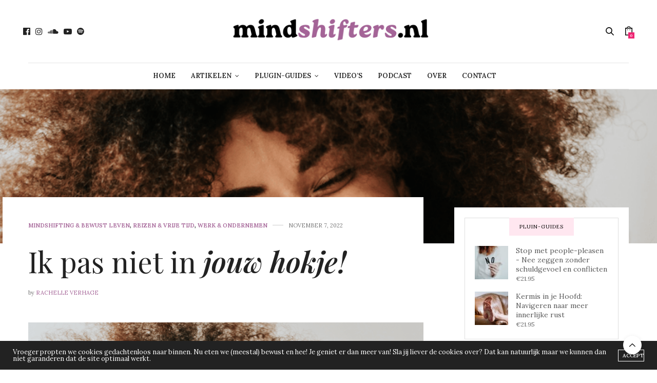

--- FILE ---
content_type: text/html; charset=UTF-8
request_url: https://www.mindshifters.nl/reizen/ik-pas-niet-in-jouw-hokje/
body_size: 23269
content:
<!doctype html>
<html lang="nl-NL">
<head>
	<meta charset="UTF-8">
	<meta name="viewport" content="width=device-width, initial-scale=1, maximum-scale=1, viewport-fit=cover">
	<link rel="profile" href="http://gmpg.org/xfn/11">
	<meta http-equiv="x-dns-prefetch-control" content="on">
	<link rel="dns-prefetch" href="//fonts.googleapis.com" />
	<link rel="dns-prefetch" href="//fonts.gstatic.com" />
	<link rel="dns-prefetch" href="//0.gravatar.com/" />
	<link rel="dns-prefetch" href="//2.gravatar.com/" />
	<link rel="dns-prefetch" href="//1.gravatar.com/" /><meta name='robots' content='index, follow, max-image-preview:large, max-snippet:-1, max-video-preview:-1' />

	<!-- This site is optimized with the Yoast SEO plugin v26.4 - https://yoast.com/wordpress/plugins/seo/ -->
	<title>Ik pas niet in  jouw hokje!  - Mindshifters.nl</title>
	<link rel="canonical" href="https://www.mindshifters.nl/reizen/ik-pas-niet-in-jouw-hokje/" />
	<meta property="og:locale" content="nl_NL" />
	<meta property="og:type" content="article" />
	<meta property="og:title" content="Ik pas niet in  jouw hokje!  - Mindshifters.nl" />
	<meta property="og:description" content="Soms lijkt het alsof de hele wereld weet waar ze naartoe beweegt. Welke missie ze hebben, welk pad ze mogen lopen. Welke woorden daarbij horen, welke klanten daarbij horen en welke (money)mindset. Welke purpose en de strategie ze daar brengt. Maar even serieus:Woorden als moneymindset, strategie, universum, missie, je beste leven, droomklanten maken me tering&hellip;" />
	<meta property="og:url" content="https://www.mindshifters.nl/reizen/ik-pas-niet-in-jouw-hokje/" />
	<meta property="og:site_name" content="Mindshifters.nl" />
	<meta property="article:publisher" content="https://www.facebook.com/mindshiftersnederland/" />
	<meta property="article:published_time" content="2022-11-07T10:41:22+00:00" />
	<meta property="article:modified_time" content="2022-11-07T10:56:19+00:00" />
	<meta property="og:image" content="https://www.mindshifters.nl/wp-content/uploads/2022/10/Schermafbeelding-2022-10-17-om-15.49.01.png" />
	<meta property="og:image:width" content="761" />
	<meta property="og:image:height" content="758" />
	<meta property="og:image:type" content="image/png" />
	<meta name="author" content="Rachelle Verhage" />
	<meta name="twitter:card" content="summary_large_image" />
	<meta name="twitter:label1" content="Geschreven door" />
	<meta name="twitter:data1" content="Rachelle Verhage" />
	<meta name="twitter:label2" content="Geschatte leestijd" />
	<meta name="twitter:data2" content="2 minuten" />
	<script type="application/ld+json" class="yoast-schema-graph">{"@context":"https://schema.org","@graph":[{"@type":"Article","@id":"https://www.mindshifters.nl/reizen/ik-pas-niet-in-jouw-hokje/#article","isPartOf":{"@id":"https://www.mindshifters.nl/reizen/ik-pas-niet-in-jouw-hokje/"},"author":{"name":"Rachelle Verhage","@id":"https://www.mindshifters.nl/#/schema/person/a105255b3b23637cf54d1e508939f372"},"headline":"Ik pas niet in jouw hokje!","datePublished":"2022-11-07T10:41:22+00:00","dateModified":"2022-11-07T10:56:19+00:00","mainEntityOfPage":{"@id":"https://www.mindshifters.nl/reizen/ik-pas-niet-in-jouw-hokje/"},"wordCount":251,"commentCount":0,"publisher":{"@id":"https://www.mindshifters.nl/#organization"},"image":{"@id":"https://www.mindshifters.nl/reizen/ik-pas-niet-in-jouw-hokje/#primaryimage"},"thumbnailUrl":"https://www.mindshifters.nl/wp-content/uploads/2022/10/Schermafbeelding-2022-10-17-om-15.49.01.png","articleSection":["mindshifting &amp; bewust leven","reizen &amp; vrije tijd","werk &amp; ondernemen"],"inLanguage":"nl-NL","potentialAction":[{"@type":"CommentAction","name":"Comment","target":["https://www.mindshifters.nl/reizen/ik-pas-niet-in-jouw-hokje/#respond"]}]},{"@type":"WebPage","@id":"https://www.mindshifters.nl/reizen/ik-pas-niet-in-jouw-hokje/","url":"https://www.mindshifters.nl/reizen/ik-pas-niet-in-jouw-hokje/","name":"Ik pas niet in jouw hokje! - Mindshifters.nl","isPartOf":{"@id":"https://www.mindshifters.nl/#website"},"primaryImageOfPage":{"@id":"https://www.mindshifters.nl/reizen/ik-pas-niet-in-jouw-hokje/#primaryimage"},"image":{"@id":"https://www.mindshifters.nl/reizen/ik-pas-niet-in-jouw-hokje/#primaryimage"},"thumbnailUrl":"https://www.mindshifters.nl/wp-content/uploads/2022/10/Schermafbeelding-2022-10-17-om-15.49.01.png","datePublished":"2022-11-07T10:41:22+00:00","dateModified":"2022-11-07T10:56:19+00:00","breadcrumb":{"@id":"https://www.mindshifters.nl/reizen/ik-pas-niet-in-jouw-hokje/#breadcrumb"},"inLanguage":"nl-NL","potentialAction":[{"@type":"ReadAction","target":["https://www.mindshifters.nl/reizen/ik-pas-niet-in-jouw-hokje/"]}]},{"@type":"ImageObject","inLanguage":"nl-NL","@id":"https://www.mindshifters.nl/reizen/ik-pas-niet-in-jouw-hokje/#primaryimage","url":"https://www.mindshifters.nl/wp-content/uploads/2022/10/Schermafbeelding-2022-10-17-om-15.49.01.png","contentUrl":"https://www.mindshifters.nl/wp-content/uploads/2022/10/Schermafbeelding-2022-10-17-om-15.49.01.png","width":761,"height":758},{"@type":"BreadcrumbList","@id":"https://www.mindshifters.nl/reizen/ik-pas-niet-in-jouw-hokje/#breadcrumb","itemListElement":[{"@type":"ListItem","position":1,"name":"Home","item":"https://www.mindshifters.nl/"},{"@type":"ListItem","position":2,"name":"Blog","item":"https://www.mindshifters.nl/blog/"},{"@type":"ListItem","position":3,"name":"Ik pas niet in jouw hokje!"}]},{"@type":"WebSite","@id":"https://www.mindshifters.nl/#website","url":"https://www.mindshifters.nl/","name":"Mindshifters.nl","description":"Mindshifters - Online magazine, guide &amp; platform","publisher":{"@id":"https://www.mindshifters.nl/#organization"},"potentialAction":[{"@type":"SearchAction","target":{"@type":"EntryPoint","urlTemplate":"https://www.mindshifters.nl/?s={search_term_string}"},"query-input":{"@type":"PropertyValueSpecification","valueRequired":true,"valueName":"search_term_string"}}],"inLanguage":"nl-NL"},{"@type":"Organization","@id":"https://www.mindshifters.nl/#organization","name":"Mindshifters.nl","url":"https://www.mindshifters.nl/","logo":{"@type":"ImageObject","inLanguage":"nl-NL","@id":"https://www.mindshifters.nl/#/schema/logo/image/","url":"https://i0.wp.com/www.mindshifters.nl/wp-content/uploads/2022/06/logo-1.png?fit=441%2C68&ssl=1","contentUrl":"https://i0.wp.com/www.mindshifters.nl/wp-content/uploads/2022/06/logo-1.png?fit=441%2C68&ssl=1","width":441,"height":68,"caption":"Mindshifters.nl"},"image":{"@id":"https://www.mindshifters.nl/#/schema/logo/image/"},"sameAs":["https://www.facebook.com/mindshiftersnederland/","https://www.instagram.com/mindshifters.nl/"]},{"@type":"Person","@id":"https://www.mindshifters.nl/#/schema/person/a105255b3b23637cf54d1e508939f372","name":"Rachelle Verhage","image":{"@type":"ImageObject","inLanguage":"nl-NL","@id":"https://www.mindshifters.nl/#/schema/person/image/","url":"https://secure.gravatar.com/avatar/cee47071f53c6dc68189ab2c822a984f07fc312fbf6ab8d6bf8eed201607afee?s=96&d=blank&r=g","contentUrl":"https://secure.gravatar.com/avatar/cee47071f53c6dc68189ab2c822a984f07fc312fbf6ab8d6bf8eed201607afee?s=96&d=blank&r=g","caption":"Rachelle Verhage"},"description":"FOTOGRAFEERT, AVONTURIERT, PRAAT &amp; SCHRIJFT 'FOR A LIVING'. PAST NIET IN JOUW HOKJE. LIEFDEVOLLE DWARSDENKER. HOUDT NIET VAN ECHO-KAMERS. DRAAGT MODDERLAARZEN (GEEN GLAZEN MUILTJES). DEED TALLOZE OPLEIDINGEN. OMDAT ZE GOEDKEURING ZOCHT DIE ZE UITEINDELIJK IN ZICHZELF VOND. WOONT IN DE HOOFDSTAD VAN ZEELAND (MET GEZIN VAN 9), LIGT VAAK IN DE ZEE (OOK IN DE WINTER) EN WERKT VANUIT BUS KEES. WAS NOMADE IN VORIG LEVEN, LOOPT LIEFST OP BLOTE VOETEN EN DOET VAAK MAAR “EEN DOTJE” (VERTALING ZEEUWS = ZOMAAR IETS).","sameAs":["https://www.rachelleverhage.nl","https://www.instagram.com/rachelleverhage.nl/"],"url":"https://www.mindshifters.nl/author/rachelle/"}]}</script>
	<!-- / Yoast SEO plugin. -->


<link rel='dns-prefetch' href='//cdn.plyr.io' />
<link rel='dns-prefetch' href='//fonts.googleapis.com' />
<link rel="alternate" type="application/rss+xml" title="Mindshifters.nl &raquo; feed" href="https://www.mindshifters.nl/feed/" />
<link rel="alternate" type="application/rss+xml" title="Mindshifters.nl &raquo; reacties feed" href="https://www.mindshifters.nl/comments/feed/" />
<link rel="preconnect" href="//fonts.gstatic.com/" crossorigin><link rel="alternate" type="application/rss+xml" title="Mindshifters.nl &raquo; Ik pas niet in  jouw hokje!  reacties feed" href="https://www.mindshifters.nl/reizen/ik-pas-niet-in-jouw-hokje/feed/" />
<link rel="alternate" title="oEmbed (JSON)" type="application/json+oembed" href="https://www.mindshifters.nl/wp-json/oembed/1.0/embed?url=https%3A%2F%2Fwww.mindshifters.nl%2Freizen%2Fik-pas-niet-in-jouw-hokje%2F" />
<link rel="alternate" title="oEmbed (XML)" type="text/xml+oembed" href="https://www.mindshifters.nl/wp-json/oembed/1.0/embed?url=https%3A%2F%2Fwww.mindshifters.nl%2Freizen%2Fik-pas-niet-in-jouw-hokje%2F&#038;format=xml" />
<style id='wp-img-auto-sizes-contain-inline-css' type='text/css'>
img:is([sizes=auto i],[sizes^="auto," i]){contain-intrinsic-size:3000px 1500px}
/*# sourceURL=wp-img-auto-sizes-contain-inline-css */
</style>
<style id='wp-emoji-styles-inline-css' type='text/css'>

	img.wp-smiley, img.emoji {
		display: inline !important;
		border: none !important;
		box-shadow: none !important;
		height: 1em !important;
		width: 1em !important;
		margin: 0 0.07em !important;
		vertical-align: -0.1em !important;
		background: none !important;
		padding: 0 !important;
	}
/*# sourceURL=wp-emoji-styles-inline-css */
</style>
<link rel='stylesheet' id='wp-block-library-css' href='https://www.mindshifters.nl/wp-includes/css/dist/block-library/style.min.css?ver=6.9' media='all' />
<style id='wp-block-image-inline-css' type='text/css'>
.wp-block-image>a,.wp-block-image>figure>a{display:inline-block}.wp-block-image img{box-sizing:border-box;height:auto;max-width:100%;vertical-align:bottom}@media not (prefers-reduced-motion){.wp-block-image img.hide{visibility:hidden}.wp-block-image img.show{animation:show-content-image .4s}}.wp-block-image[style*=border-radius] img,.wp-block-image[style*=border-radius]>a{border-radius:inherit}.wp-block-image.has-custom-border img{box-sizing:border-box}.wp-block-image.aligncenter{text-align:center}.wp-block-image.alignfull>a,.wp-block-image.alignwide>a{width:100%}.wp-block-image.alignfull img,.wp-block-image.alignwide img{height:auto;width:100%}.wp-block-image .aligncenter,.wp-block-image .alignleft,.wp-block-image .alignright,.wp-block-image.aligncenter,.wp-block-image.alignleft,.wp-block-image.alignright{display:table}.wp-block-image .aligncenter>figcaption,.wp-block-image .alignleft>figcaption,.wp-block-image .alignright>figcaption,.wp-block-image.aligncenter>figcaption,.wp-block-image.alignleft>figcaption,.wp-block-image.alignright>figcaption{caption-side:bottom;display:table-caption}.wp-block-image .alignleft{float:left;margin:.5em 1em .5em 0}.wp-block-image .alignright{float:right;margin:.5em 0 .5em 1em}.wp-block-image .aligncenter{margin-left:auto;margin-right:auto}.wp-block-image :where(figcaption){margin-bottom:1em;margin-top:.5em}.wp-block-image.is-style-circle-mask img{border-radius:9999px}@supports ((-webkit-mask-image:none) or (mask-image:none)) or (-webkit-mask-image:none){.wp-block-image.is-style-circle-mask img{border-radius:0;-webkit-mask-image:url('data:image/svg+xml;utf8,<svg viewBox="0 0 100 100" xmlns="http://www.w3.org/2000/svg"><circle cx="50" cy="50" r="50"/></svg>');mask-image:url('data:image/svg+xml;utf8,<svg viewBox="0 0 100 100" xmlns="http://www.w3.org/2000/svg"><circle cx="50" cy="50" r="50"/></svg>');mask-mode:alpha;-webkit-mask-position:center;mask-position:center;-webkit-mask-repeat:no-repeat;mask-repeat:no-repeat;-webkit-mask-size:contain;mask-size:contain}}:root :where(.wp-block-image.is-style-rounded img,.wp-block-image .is-style-rounded img){border-radius:9999px}.wp-block-image figure{margin:0}.wp-lightbox-container{display:flex;flex-direction:column;position:relative}.wp-lightbox-container img{cursor:zoom-in}.wp-lightbox-container img:hover+button{opacity:1}.wp-lightbox-container button{align-items:center;backdrop-filter:blur(16px) saturate(180%);background-color:#5a5a5a40;border:none;border-radius:4px;cursor:zoom-in;display:flex;height:20px;justify-content:center;opacity:0;padding:0;position:absolute;right:16px;text-align:center;top:16px;width:20px;z-index:100}@media not (prefers-reduced-motion){.wp-lightbox-container button{transition:opacity .2s ease}}.wp-lightbox-container button:focus-visible{outline:3px auto #5a5a5a40;outline:3px auto -webkit-focus-ring-color;outline-offset:3px}.wp-lightbox-container button:hover{cursor:pointer;opacity:1}.wp-lightbox-container button:focus{opacity:1}.wp-lightbox-container button:focus,.wp-lightbox-container button:hover,.wp-lightbox-container button:not(:hover):not(:active):not(.has-background){background-color:#5a5a5a40;border:none}.wp-lightbox-overlay{box-sizing:border-box;cursor:zoom-out;height:100vh;left:0;overflow:hidden;position:fixed;top:0;visibility:hidden;width:100%;z-index:100000}.wp-lightbox-overlay .close-button{align-items:center;cursor:pointer;display:flex;justify-content:center;min-height:40px;min-width:40px;padding:0;position:absolute;right:calc(env(safe-area-inset-right) + 16px);top:calc(env(safe-area-inset-top) + 16px);z-index:5000000}.wp-lightbox-overlay .close-button:focus,.wp-lightbox-overlay .close-button:hover,.wp-lightbox-overlay .close-button:not(:hover):not(:active):not(.has-background){background:none;border:none}.wp-lightbox-overlay .lightbox-image-container{height:var(--wp--lightbox-container-height);left:50%;overflow:hidden;position:absolute;top:50%;transform:translate(-50%,-50%);transform-origin:top left;width:var(--wp--lightbox-container-width);z-index:9999999999}.wp-lightbox-overlay .wp-block-image{align-items:center;box-sizing:border-box;display:flex;height:100%;justify-content:center;margin:0;position:relative;transform-origin:0 0;width:100%;z-index:3000000}.wp-lightbox-overlay .wp-block-image img{height:var(--wp--lightbox-image-height);min-height:var(--wp--lightbox-image-height);min-width:var(--wp--lightbox-image-width);width:var(--wp--lightbox-image-width)}.wp-lightbox-overlay .wp-block-image figcaption{display:none}.wp-lightbox-overlay button{background:none;border:none}.wp-lightbox-overlay .scrim{background-color:#fff;height:100%;opacity:.9;position:absolute;width:100%;z-index:2000000}.wp-lightbox-overlay.active{visibility:visible}@media not (prefers-reduced-motion){.wp-lightbox-overlay.active{animation:turn-on-visibility .25s both}.wp-lightbox-overlay.active img{animation:turn-on-visibility .35s both}.wp-lightbox-overlay.show-closing-animation:not(.active){animation:turn-off-visibility .35s both}.wp-lightbox-overlay.show-closing-animation:not(.active) img{animation:turn-off-visibility .25s both}.wp-lightbox-overlay.zoom.active{animation:none;opacity:1;visibility:visible}.wp-lightbox-overlay.zoom.active .lightbox-image-container{animation:lightbox-zoom-in .4s}.wp-lightbox-overlay.zoom.active .lightbox-image-container img{animation:none}.wp-lightbox-overlay.zoom.active .scrim{animation:turn-on-visibility .4s forwards}.wp-lightbox-overlay.zoom.show-closing-animation:not(.active){animation:none}.wp-lightbox-overlay.zoom.show-closing-animation:not(.active) .lightbox-image-container{animation:lightbox-zoom-out .4s}.wp-lightbox-overlay.zoom.show-closing-animation:not(.active) .lightbox-image-container img{animation:none}.wp-lightbox-overlay.zoom.show-closing-animation:not(.active) .scrim{animation:turn-off-visibility .4s forwards}}@keyframes show-content-image{0%{visibility:hidden}99%{visibility:hidden}to{visibility:visible}}@keyframes turn-on-visibility{0%{opacity:0}to{opacity:1}}@keyframes turn-off-visibility{0%{opacity:1;visibility:visible}99%{opacity:0;visibility:visible}to{opacity:0;visibility:hidden}}@keyframes lightbox-zoom-in{0%{transform:translate(calc((-100vw + var(--wp--lightbox-scrollbar-width))/2 + var(--wp--lightbox-initial-left-position)),calc(-50vh + var(--wp--lightbox-initial-top-position))) scale(var(--wp--lightbox-scale))}to{transform:translate(-50%,-50%) scale(1)}}@keyframes lightbox-zoom-out{0%{transform:translate(-50%,-50%) scale(1);visibility:visible}99%{visibility:visible}to{transform:translate(calc((-100vw + var(--wp--lightbox-scrollbar-width))/2 + var(--wp--lightbox-initial-left-position)),calc(-50vh + var(--wp--lightbox-initial-top-position))) scale(var(--wp--lightbox-scale));visibility:hidden}}
/*# sourceURL=https://www.mindshifters.nl/wp-includes/blocks/image/style.min.css */
</style>
<link rel='stylesheet' id='wc-blocks-style-css' href='https://www.mindshifters.nl/wp-content/plugins/woocommerce/assets/client/blocks/wc-blocks.css?ver=wc-10.3.5' media='all' />
<style id='global-styles-inline-css' type='text/css'>
:root{--wp--preset--aspect-ratio--square: 1;--wp--preset--aspect-ratio--4-3: 4/3;--wp--preset--aspect-ratio--3-4: 3/4;--wp--preset--aspect-ratio--3-2: 3/2;--wp--preset--aspect-ratio--2-3: 2/3;--wp--preset--aspect-ratio--16-9: 16/9;--wp--preset--aspect-ratio--9-16: 9/16;--wp--preset--color--black: #000000;--wp--preset--color--cyan-bluish-gray: #abb8c3;--wp--preset--color--white: #ffffff;--wp--preset--color--pale-pink: #f78da7;--wp--preset--color--vivid-red: #cf2e2e;--wp--preset--color--luminous-vivid-orange: #ff6900;--wp--preset--color--luminous-vivid-amber: #fcb900;--wp--preset--color--light-green-cyan: #7bdcb5;--wp--preset--color--vivid-green-cyan: #00d084;--wp--preset--color--pale-cyan-blue: #8ed1fc;--wp--preset--color--vivid-cyan-blue: #0693e3;--wp--preset--color--vivid-purple: #9b51e0;--wp--preset--color--thb-accent: #a46497;--wp--preset--gradient--vivid-cyan-blue-to-vivid-purple: linear-gradient(135deg,rgb(6,147,227) 0%,rgb(155,81,224) 100%);--wp--preset--gradient--light-green-cyan-to-vivid-green-cyan: linear-gradient(135deg,rgb(122,220,180) 0%,rgb(0,208,130) 100%);--wp--preset--gradient--luminous-vivid-amber-to-luminous-vivid-orange: linear-gradient(135deg,rgb(252,185,0) 0%,rgb(255,105,0) 100%);--wp--preset--gradient--luminous-vivid-orange-to-vivid-red: linear-gradient(135deg,rgb(255,105,0) 0%,rgb(207,46,46) 100%);--wp--preset--gradient--very-light-gray-to-cyan-bluish-gray: linear-gradient(135deg,rgb(238,238,238) 0%,rgb(169,184,195) 100%);--wp--preset--gradient--cool-to-warm-spectrum: linear-gradient(135deg,rgb(74,234,220) 0%,rgb(151,120,209) 20%,rgb(207,42,186) 40%,rgb(238,44,130) 60%,rgb(251,105,98) 80%,rgb(254,248,76) 100%);--wp--preset--gradient--blush-light-purple: linear-gradient(135deg,rgb(255,206,236) 0%,rgb(152,150,240) 100%);--wp--preset--gradient--blush-bordeaux: linear-gradient(135deg,rgb(254,205,165) 0%,rgb(254,45,45) 50%,rgb(107,0,62) 100%);--wp--preset--gradient--luminous-dusk: linear-gradient(135deg,rgb(255,203,112) 0%,rgb(199,81,192) 50%,rgb(65,88,208) 100%);--wp--preset--gradient--pale-ocean: linear-gradient(135deg,rgb(255,245,203) 0%,rgb(182,227,212) 50%,rgb(51,167,181) 100%);--wp--preset--gradient--electric-grass: linear-gradient(135deg,rgb(202,248,128) 0%,rgb(113,206,126) 100%);--wp--preset--gradient--midnight: linear-gradient(135deg,rgb(2,3,129) 0%,rgb(40,116,252) 100%);--wp--preset--font-size--small: 13px;--wp--preset--font-size--medium: 20px;--wp--preset--font-size--large: 36px;--wp--preset--font-size--x-large: 42px;--wp--preset--spacing--20: 0.44rem;--wp--preset--spacing--30: 0.67rem;--wp--preset--spacing--40: 1rem;--wp--preset--spacing--50: 1.5rem;--wp--preset--spacing--60: 2.25rem;--wp--preset--spacing--70: 3.38rem;--wp--preset--spacing--80: 5.06rem;--wp--preset--shadow--natural: 6px 6px 9px rgba(0, 0, 0, 0.2);--wp--preset--shadow--deep: 12px 12px 50px rgba(0, 0, 0, 0.4);--wp--preset--shadow--sharp: 6px 6px 0px rgba(0, 0, 0, 0.2);--wp--preset--shadow--outlined: 6px 6px 0px -3px rgb(255, 255, 255), 6px 6px rgb(0, 0, 0);--wp--preset--shadow--crisp: 6px 6px 0px rgb(0, 0, 0);}:where(.is-layout-flex){gap: 0.5em;}:where(.is-layout-grid){gap: 0.5em;}body .is-layout-flex{display: flex;}.is-layout-flex{flex-wrap: wrap;align-items: center;}.is-layout-flex > :is(*, div){margin: 0;}body .is-layout-grid{display: grid;}.is-layout-grid > :is(*, div){margin: 0;}:where(.wp-block-columns.is-layout-flex){gap: 2em;}:where(.wp-block-columns.is-layout-grid){gap: 2em;}:where(.wp-block-post-template.is-layout-flex){gap: 1.25em;}:where(.wp-block-post-template.is-layout-grid){gap: 1.25em;}.has-black-color{color: var(--wp--preset--color--black) !important;}.has-cyan-bluish-gray-color{color: var(--wp--preset--color--cyan-bluish-gray) !important;}.has-white-color{color: var(--wp--preset--color--white) !important;}.has-pale-pink-color{color: var(--wp--preset--color--pale-pink) !important;}.has-vivid-red-color{color: var(--wp--preset--color--vivid-red) !important;}.has-luminous-vivid-orange-color{color: var(--wp--preset--color--luminous-vivid-orange) !important;}.has-luminous-vivid-amber-color{color: var(--wp--preset--color--luminous-vivid-amber) !important;}.has-light-green-cyan-color{color: var(--wp--preset--color--light-green-cyan) !important;}.has-vivid-green-cyan-color{color: var(--wp--preset--color--vivid-green-cyan) !important;}.has-pale-cyan-blue-color{color: var(--wp--preset--color--pale-cyan-blue) !important;}.has-vivid-cyan-blue-color{color: var(--wp--preset--color--vivid-cyan-blue) !important;}.has-vivid-purple-color{color: var(--wp--preset--color--vivid-purple) !important;}.has-black-background-color{background-color: var(--wp--preset--color--black) !important;}.has-cyan-bluish-gray-background-color{background-color: var(--wp--preset--color--cyan-bluish-gray) !important;}.has-white-background-color{background-color: var(--wp--preset--color--white) !important;}.has-pale-pink-background-color{background-color: var(--wp--preset--color--pale-pink) !important;}.has-vivid-red-background-color{background-color: var(--wp--preset--color--vivid-red) !important;}.has-luminous-vivid-orange-background-color{background-color: var(--wp--preset--color--luminous-vivid-orange) !important;}.has-luminous-vivid-amber-background-color{background-color: var(--wp--preset--color--luminous-vivid-amber) !important;}.has-light-green-cyan-background-color{background-color: var(--wp--preset--color--light-green-cyan) !important;}.has-vivid-green-cyan-background-color{background-color: var(--wp--preset--color--vivid-green-cyan) !important;}.has-pale-cyan-blue-background-color{background-color: var(--wp--preset--color--pale-cyan-blue) !important;}.has-vivid-cyan-blue-background-color{background-color: var(--wp--preset--color--vivid-cyan-blue) !important;}.has-vivid-purple-background-color{background-color: var(--wp--preset--color--vivid-purple) !important;}.has-black-border-color{border-color: var(--wp--preset--color--black) !important;}.has-cyan-bluish-gray-border-color{border-color: var(--wp--preset--color--cyan-bluish-gray) !important;}.has-white-border-color{border-color: var(--wp--preset--color--white) !important;}.has-pale-pink-border-color{border-color: var(--wp--preset--color--pale-pink) !important;}.has-vivid-red-border-color{border-color: var(--wp--preset--color--vivid-red) !important;}.has-luminous-vivid-orange-border-color{border-color: var(--wp--preset--color--luminous-vivid-orange) !important;}.has-luminous-vivid-amber-border-color{border-color: var(--wp--preset--color--luminous-vivid-amber) !important;}.has-light-green-cyan-border-color{border-color: var(--wp--preset--color--light-green-cyan) !important;}.has-vivid-green-cyan-border-color{border-color: var(--wp--preset--color--vivid-green-cyan) !important;}.has-pale-cyan-blue-border-color{border-color: var(--wp--preset--color--pale-cyan-blue) !important;}.has-vivid-cyan-blue-border-color{border-color: var(--wp--preset--color--vivid-cyan-blue) !important;}.has-vivid-purple-border-color{border-color: var(--wp--preset--color--vivid-purple) !important;}.has-vivid-cyan-blue-to-vivid-purple-gradient-background{background: var(--wp--preset--gradient--vivid-cyan-blue-to-vivid-purple) !important;}.has-light-green-cyan-to-vivid-green-cyan-gradient-background{background: var(--wp--preset--gradient--light-green-cyan-to-vivid-green-cyan) !important;}.has-luminous-vivid-amber-to-luminous-vivid-orange-gradient-background{background: var(--wp--preset--gradient--luminous-vivid-amber-to-luminous-vivid-orange) !important;}.has-luminous-vivid-orange-to-vivid-red-gradient-background{background: var(--wp--preset--gradient--luminous-vivid-orange-to-vivid-red) !important;}.has-very-light-gray-to-cyan-bluish-gray-gradient-background{background: var(--wp--preset--gradient--very-light-gray-to-cyan-bluish-gray) !important;}.has-cool-to-warm-spectrum-gradient-background{background: var(--wp--preset--gradient--cool-to-warm-spectrum) !important;}.has-blush-light-purple-gradient-background{background: var(--wp--preset--gradient--blush-light-purple) !important;}.has-blush-bordeaux-gradient-background{background: var(--wp--preset--gradient--blush-bordeaux) !important;}.has-luminous-dusk-gradient-background{background: var(--wp--preset--gradient--luminous-dusk) !important;}.has-pale-ocean-gradient-background{background: var(--wp--preset--gradient--pale-ocean) !important;}.has-electric-grass-gradient-background{background: var(--wp--preset--gradient--electric-grass) !important;}.has-midnight-gradient-background{background: var(--wp--preset--gradient--midnight) !important;}.has-small-font-size{font-size: var(--wp--preset--font-size--small) !important;}.has-medium-font-size{font-size: var(--wp--preset--font-size--medium) !important;}.has-large-font-size{font-size: var(--wp--preset--font-size--large) !important;}.has-x-large-font-size{font-size: var(--wp--preset--font-size--x-large) !important;}
/*# sourceURL=global-styles-inline-css */
</style>

<style id='classic-theme-styles-inline-css' type='text/css'>
/*! This file is auto-generated */
.wp-block-button__link{color:#fff;background-color:#32373c;border-radius:9999px;box-shadow:none;text-decoration:none;padding:calc(.667em + 2px) calc(1.333em + 2px);font-size:1.125em}.wp-block-file__button{background:#32373c;color:#fff;text-decoration:none}
/*# sourceURL=/wp-includes/css/classic-themes.min.css */
</style>
<link rel='stylesheet' id='wp-components-css' href='https://www.mindshifters.nl/wp-includes/css/dist/components/style.min.css?ver=6.9' media='all' />
<link rel='stylesheet' id='wp-preferences-css' href='https://www.mindshifters.nl/wp-includes/css/dist/preferences/style.min.css?ver=6.9' media='all' />
<link rel='stylesheet' id='wp-block-editor-css' href='https://www.mindshifters.nl/wp-includes/css/dist/block-editor/style.min.css?ver=6.9' media='all' />
<link rel='stylesheet' id='popup-maker-block-library-style-css' href='https://www.mindshifters.nl/wp-content/plugins/popup-maker/dist/packages/block-library-style.css?ver=dbea705cfafe089d65f1' media='all' />
<style id='woocommerce-inline-inline-css' type='text/css'>
.woocommerce form .form-row .required { visibility: visible; }
/*# sourceURL=woocommerce-inline-inline-css */
</style>
<link rel='stylesheet' id='brands-styles-css' href='https://www.mindshifters.nl/wp-content/plugins/woocommerce/assets/css/brands.css?ver=10.3.5' media='all' />
<link rel='stylesheet' id='thb-fa-css' href='https://www.mindshifters.nl/wp-content/themes/thevoux-wp/assets/css/font-awesome.min.css?ver=4.7.0' media='all' />
<link rel='stylesheet' id='thb-app-css' href='https://www.mindshifters.nl/wp-content/themes/thevoux-wp/assets/css/app.css?ver=6.9.12' media='all' />
<style id='thb-app-inline-css' type='text/css'>
body {font-family:Lora;}@media only screen and (min-width:40.063em) {.header .logo .logoimg {max-height:600px;}.header .logo .logoimg[src$=".svg"] {max-height:100%;height:600px;}}h1, h2, h3, h4, h5, h6, .mont, .wpcf7-response-output, label, .select-wrapper select, .wp-caption .wp-caption-text, .smalltitle, .toggle .title, q, blockquote p, cite, table tr th, table tr td, #footer.style3 .menu, #footer.style2 .menu, #footer.style4 .menu, .product-title, .social_bar, .widget.widget_socialcounter ul.style2 li {}input[type="submit"],.button,.btn,.thb-text-button {}em {}h1,.h1 {}h2 {}h3 {}h4 {}h5 {}h6 {}a,.header .nav_holder.dark .full-menu-container .full-menu > li > a:hover,.full-menu-container.light-menu-color .full-menu > li > a:hover,.full-menu-container .full-menu > li.active > a, .full-menu-container .full-menu > li.sfHover > a,.full-menu-container .full-menu > li > a:hover,.full-menu-container .full-menu > li.menu-item-has-children.menu-item-mega-parent .thb_mega_menu_holder .thb_mega_menu li.active a,.full-menu-container .full-menu > li.menu-item-has-children.menu-item-mega-parent .thb_mega_menu_holder .thb_mega_menu li.active a .fa,.post.featured-style4 .featured-title,.post-detail .article-tags a,.post .post-content .post-review .average,.post .post-content .post-review .thb-counter,#archive-title h1 span,.widget > strong.style1,.widget.widget_recent_entries ul li .url, .widget.widget_recent_comments ul li .url,.thb-mobile-menu li a.active,.thb-mobile-menu-secondary li a:hover,q, blockquote p,cite,.notification-box a:not(.button),.video_playlist .video_play.vertical.video-active,.video_playlist .video_play.vertical.video-active h6,.not-found p,.thb_tabs .tabs h6 a:hover,.thb_tabs .tabs dd.active h6 a,.cart_totals table tr.order-total td,.shop_table tbody tr td.order-status.approved,.shop_table tbody tr td.product-quantity .wishlist-in-stock,.shop_table tbody tr td.product-stock-status .wishlist-in-stock ,.payment_methods li .about_paypal,.place-order .terms label a,.woocommerce-MyAccount-navigation ul li:hover a, .woocommerce-MyAccount-navigation ul li.is-active a,.product .product-information .price > .amount,.product .product-information .price ins .amount,.product .product-information .wc-forward:hover,.product .product-information .product_meta > span a,.product .product-information .product_meta > span .sku,.woocommerce-tabs .wc-tabs li a:hover,.woocommerce-tabs .wc-tabs li.active a,.thb-selectionSharer a.email:hover,.widget ul.menu .current-menu-item>a,.btn.transparent-accent, .btn:focus.transparent-accent, .button.transparent-accent, input[type=submit].transparent-accent,.has-thb-accent-color,.wp-block-button .wp-block-button__link.has-thb-accent-color {color:#a46497;}.plyr__control--overlaid,.plyr--video .plyr__control.plyr__tab-focus, .plyr--video .plyr__control:hover, .plyr--video .plyr__control[aria-expanded=true] {background:#a46497;}.plyr--full-ui input[type=range] {color:#a46497;}.header-submenu-style2 .full-menu-container .full-menu > li.menu-item-has-children.menu-item-mega-parent .thb_mega_menu_holder,.custom_check + .custom_label:hover:before,.thb-pricing-table .thb-pricing-column.highlight-true .pricing-container,.woocommerce-MyAccount-navigation ul li:hover a, .woocommerce-MyAccount-navigation ul li.is-active a,.thb_3dimg:hover .image_link,.btn.transparent-accent, .btn:focus.transparent-accent, .button.transparent-accent, input[type=submit].transparent-accent,.posts.style13-posts .pagination ul .page-numbers:not(.dots):hover, .posts.style13-posts .pagination ul .page-numbers.current, .posts.style13-posts .pagination .nav-links .page-numbers:not(.dots):hover, .posts.style13-posts .pagination .nav-links .page-numbers.current {border-color:#a46497;}.header .social-holder .social_header:hover .social_icon,.thb_3dimg .title svg,.thb_3dimg .arrow svg {fill:#a46497;}.header .social-holder .quick_cart .float_count,.header.fixed .progress,.post .post-gallery.has-gallery:after,.post.featured-style4:hover .featured-title,.post-detail .post-detail-gallery .gallery-link:hover,.thb-progress span,#archive-title,.widget .count-image .count,.slick-nav:hover,.btn:not(.white):hover,.btn:not(.white):focus:hover,.button:not(.white):hover,input[type=submit]:not(.white):hover,.btn.accent,.btn:focus.accent,.button.accent,input[type=submit].accent,.custom_check + .custom_label:after,[class^="tag-link"]:hover, .tag-cloud-link:hover.category_container.style3:before,.highlight.accent,.video_playlist .video_play.video-active,.thb_tabs .tabs h6 a:after,.btn.transparent-accent:hover, .btn:focus.transparent-accent:hover, .button.transparent-accent:hover, input[type=submit].transparent-accent:hover,.thb-hotspot-container .thb-hotspot.pin-accent,.posts.style13-posts .pagination ul .page-numbers:not(.dots):hover, .posts.style13-posts .pagination ul .page-numbers.current, .posts.style13-posts .pagination .nav-links .page-numbers:not(.dots):hover, .posts.style13-posts .pagination .nav-links .page-numbers.current,.has-thb-accent-background-color,.wp-block-button .wp-block-button__link.has-thb-accent-background-color {background-color:#a46497;}.btn.accent:hover,.btn:focus.accent:hover,.button.accent:hover,input[type=submit].accent:hover {background-color:#945a88;}.header-submenu-style2 .full-menu-container .full-menu > li.menu-item-has-children .sub-menu:not(.thb_mega_menu),.woocommerce-MyAccount-navigation ul li:hover + li a, .woocommerce-MyAccount-navigation ul li.is-active + li a {border-top-color:#a46497;}.woocommerce-tabs .wc-tabs li a:after {border-bottom-color:#a46497;}.header-submenu-style2 .full-menu-container .full-menu>li.menu-item-has-children .sub-menu:not(.thb_mega_menu),.header-submenu-style2 .full-menu-container .full-menu>li.menu-item-has-children.menu-item-mega-parent .thb_mega_menu_holder {border-top-color:#a46497;}.header-submenu-style3 .full-menu-container .full-menu>li.menu-item-has-children.menu-item-mega-parent .thb_mega_menu_holder .thb_mega_menu li.active a,.header-submenu-style3 .full-menu-container .full-menu > li.menu-item-has-children .sub-menu:not(.thb_mega_menu) li a:hover {background:rgba(164,100,151, 0.2);}.post.carousel-style12:hover {background:rgba(164,100,151, 0.1);}blockquote:before,blockquote:after {background:rgba(164,100,151, 0.2);}@media only screen and (max-width:40.063em) {.post.featured-style4 .featured-title,.post.category-widget-slider .featured-title {background:#a46497;}}.widget > strong {color:#000000 !important;}.header.fixed .header_top .progress {background:#f78da7;}.full-menu-container .full-menu > li > a,#footer.style2 .menu,#footer.style3 .menu,#footer.style4 .menu,#footer.style5 .menu {}.subheader-menu>li>a {}.full-menu-container .full-menu > li > a,#footer.style2 .menu,#footer.style3 .menu,#footer.style4 .menu,#footer.style5 .menu {}.thb-mobile-menu>li>a,.thb-mobile-menu-secondary li a {}.thb-mobile-menu .sub-menu li a {}.post .post-title h1 {}.post-links,.thb-post-top,.post-meta,.post-author,.post-title-bullets li button span {}.post-detail .post-content:before {}.social_bar ul li a {}#footer.style2 .menu,#footer.style3 .menu,#footer.style4 .menu,#footer.style5 .menu {}.post-detail-style2-row .post-detail .post-title-container,.sidebar .sidebar_inner {background-color:#ffffff}.btn.large { height:auto; }
/*# sourceURL=thb-app-inline-css */
</style>
<link rel='stylesheet' id='thb-style-css' href='https://www.mindshifters.nl/wp-content/themes/thevoux-wp/style.css?ver=6.9.12' media='all' />
<link rel='stylesheet' id='thb-google-fonts-css' href='https://fonts.googleapis.com/css?family=Lora%3A400%2C500%2C600%2C700%2C400i%2C500i%2C600i%2C700i%7CPlayfair+Display%3A400%2C500%2C600%2C700%2C800%2C900%2C400i%2C500i%2C600i%2C700i%2C800i%2C900i&#038;subset=latin&#038;display=swap&#038;ver=6.9.12' media='all' />
<link rel='stylesheet' id='mollie-applepaydirect-css' href='https://www.mindshifters.nl/wp-content/plugins/mollie-payments-for-woocommerce/public/css/mollie-applepaydirect.min.css?ver=1768564699' media='screen' />
<link rel='stylesheet' id='popup-maker-site-css' href='//www.mindshifters.nl/wp-content/uploads/pum/pum-site-styles.css?generated=1757944889&#038;ver=1.21.5' media='all' />
<link rel='stylesheet' id='sib-front-css-css' href='https://www.mindshifters.nl/wp-content/plugins/mailin/css/mailin-front.css?ver=6.9' media='all' />
<link rel='stylesheet' id='wp-block-paragraph-css' href='https://www.mindshifters.nl/wp-includes/blocks/paragraph/style.min.css?ver=6.9' media='all' />
<script type="text/javascript" src="https://www.mindshifters.nl/wp-includes/js/jquery/jquery.min.js?ver=3.7.1" id="jquery-core-js"></script>
<script type="text/javascript" src="https://www.mindshifters.nl/wp-includes/js/jquery/jquery-migrate.min.js?ver=3.4.1" id="jquery-migrate-js"></script>
<script type="text/javascript" src="https://www.mindshifters.nl/wp-content/plugins/woocommerce/assets/js/jquery-blockui/jquery.blockUI.min.js?ver=2.7.0-wc.10.3.5" id="wc-jquery-blockui-js" defer="defer" data-wp-strategy="defer"></script>
<script type="text/javascript" id="wc-add-to-cart-js-extra">
/* <![CDATA[ */
var wc_add_to_cart_params = {"ajax_url":"/wp-admin/admin-ajax.php","wc_ajax_url":"/?wc-ajax=%%endpoint%%","i18n_view_cart":"Bekijk winkelwagen","cart_url":"https://www.mindshifters.nl/cart/","is_cart":"","cart_redirect_after_add":"yes"};
//# sourceURL=wc-add-to-cart-js-extra
/* ]]> */
</script>
<script type="text/javascript" src="https://www.mindshifters.nl/wp-content/plugins/woocommerce/assets/js/frontend/add-to-cart.min.js?ver=10.3.5" id="wc-add-to-cart-js" defer="defer" data-wp-strategy="defer"></script>
<script type="text/javascript" src="https://www.mindshifters.nl/wp-content/plugins/woocommerce/assets/js/js-cookie/js.cookie.min.js?ver=2.1.4-wc.10.3.5" id="wc-js-cookie-js" defer="defer" data-wp-strategy="defer"></script>
<script type="text/javascript" id="woocommerce-js-extra">
/* <![CDATA[ */
var woocommerce_params = {"ajax_url":"/wp-admin/admin-ajax.php","wc_ajax_url":"/?wc-ajax=%%endpoint%%","i18n_password_show":"Wachtwoord weergeven","i18n_password_hide":"Wachtwoord verbergen"};
//# sourceURL=woocommerce-js-extra
/* ]]> */
</script>
<script type="text/javascript" src="https://www.mindshifters.nl/wp-content/plugins/woocommerce/assets/js/frontend/woocommerce.min.js?ver=10.3.5" id="woocommerce-js" defer="defer" data-wp-strategy="defer"></script>
<script type="text/javascript" id="wc-cart-fragments-js-extra">
/* <![CDATA[ */
var wc_cart_fragments_params = {"ajax_url":"/wp-admin/admin-ajax.php","wc_ajax_url":"/?wc-ajax=%%endpoint%%","cart_hash_key":"wc_cart_hash_7044bef0c166deb1f2be42222a90e045","fragment_name":"wc_fragments_7044bef0c166deb1f2be42222a90e045","request_timeout":"5000"};
//# sourceURL=wc-cart-fragments-js-extra
/* ]]> */
</script>
<script type="text/javascript" src="https://www.mindshifters.nl/wp-content/plugins/woocommerce/assets/js/frontend/cart-fragments.min.js?ver=10.3.5" id="wc-cart-fragments-js" defer="defer" data-wp-strategy="defer"></script>
<script type="text/javascript" id="sib-front-js-js-extra">
/* <![CDATA[ */
var sibErrMsg = {"invalidMail":"Please fill out valid email address","requiredField":"Please fill out required fields","invalidDateFormat":"Please fill out valid date format","invalidSMSFormat":"Please fill out valid phone number"};
var ajax_sib_front_object = {"ajax_url":"https://www.mindshifters.nl/wp-admin/admin-ajax.php","ajax_nonce":"0b3f24e2a2","flag_url":"https://www.mindshifters.nl/wp-content/plugins/mailin/img/flags/"};
//# sourceURL=sib-front-js-js-extra
/* ]]> */
</script>
<script type="text/javascript" src="https://www.mindshifters.nl/wp-content/plugins/mailin/js/mailin-front.js?ver=1768564666" id="sib-front-js-js"></script>
<script></script><link rel="https://api.w.org/" href="https://www.mindshifters.nl/wp-json/" /><link rel="alternate" title="JSON" type="application/json" href="https://www.mindshifters.nl/wp-json/wp/v2/posts/2227" /><link rel="EditURI" type="application/rsd+xml" title="RSD" href="https://www.mindshifters.nl/xmlrpc.php?rsd" />
<meta name="generator" content="WordPress 6.9" />
<meta name="generator" content="WooCommerce 10.3.5" />
<link rel='shortlink' href='https://www.mindshifters.nl/?p=2227' />
			<meta property="og:title" content="Ik pas niet in  jouw hokje! " />
			<meta property="og:type" content="article" />
			<meta property="og:description" content="Soms lijkt het alsof de hele wereld weet waar ze naartoe beweegt. Welke missie ze hebben, welk pad ze mogen lopen. Welke woorden daarbij horen, welke klanten daarbij horen en welke (money)mindset. Welke purpose en de strategie ze daar brengt. Maar even serieus:Woorden als moneymindset, strategie, universum, missie, je beste leven, droomklanten maken me tering…" />
							<meta property="og:image" content="https://www.mindshifters.nl/wp-content/uploads/2022/10/Schermafbeelding-2022-10-17-om-15.49.01-761x630.png" />
						<meta property="og:url" content="https://www.mindshifters.nl/reizen/ik-pas-niet-in-jouw-hokje/" />
			<meta property="og:site_name" content="Mindshifters.nl"/>
				<noscript><style>.woocommerce-product-gallery{ opacity: 1 !important; }</style></noscript>
	<meta name="generator" content="Powered by WPBakery Page Builder - drag and drop page builder for WordPress."/>
<link rel="icon" href="https://www.mindshifters.nl/wp-content/uploads/2022/09/cropped-M-1-32x32.png" sizes="32x32" />
<link rel="icon" href="https://www.mindshifters.nl/wp-content/uploads/2022/09/cropped-M-1-192x192.png" sizes="192x192" />
<link rel="apple-touch-icon" href="https://www.mindshifters.nl/wp-content/uploads/2022/09/cropped-M-1-180x180.png" />
<meta name="msapplication-TileImage" content="https://www.mindshifters.nl/wp-content/uploads/2022/09/cropped-M-1-270x270.png" />
		<style type="text/css" id="wp-custom-css">
			.entry-date {
    display: none;
}		</style>
		<noscript><style> .wpb_animate_when_almost_visible { opacity: 1; }</style></noscript></head>
<body class="wp-singular post-template-default single single-post postid-2227 single-format-standard wp-theme-thevoux-wp theme-thevoux-wp woocommerce-no-js article-dropcap-on thb-borders-off thb-rounded-forms-off social_black-on header_submenu_color-light mobile_menu_animation- header-submenu-style1 thb-pinit-on thb-single-product-ajax-off wpb-js-composer js-comp-ver-7.0 vc_responsive">
			<div id="wrapper" class="thb-page-transition-off">
		<!-- Start Content Container -->
		<div id="content-container">
			<!-- Start Content Click Capture -->
			<div class="click-capture"></div>
			<!-- End Content Click Capture -->
									
<!-- Start Header -->
<header class="header fixed ">
	<div class="header_top cf">
		<div class="row full-width-row align-middle">
			<div class="small-3 medium-2 columns toggle-holder">
					<a href="#" class="mobile-toggle hide-for-large small"><div><span></span><span></span><span></span></div></a>
				</div>
			<div class="small-6 medium-8 columns logo text-center active">
									<h6 id="page-title">Ik pas niet in <strong><em> jouw hokje! </strong></em></h6>			</div>
			<div class="small-3 medium-2 columns text-right">
				<div class="social-holder style2">
					
	<aside class="social_header">
					<a href="https://www.facebook.com/mindshiftersnederland/" class="facebook icon-1x" target="_blank"><i class="fa fa-facebook-official"></i></a>
												<a href="http://mindshifters" class="instagram icon-1x" target="_blank"><i class="fa fa-instagram"></i></a>
												<a href="https://soundcloud.com/wendy-borst-369060052" class="soundcloud icon-1x" target="_blank"><i class="fa fa-soundcloud"></i></a>
								<a href="https://www.youtube.com/channel/UCoG0CYP7BbTt-3-jmUkQHGA" class="youtube icon-1x" target="_blank"><i class="fa fa-youtube-play"></i></a>
						<a href="https://open.spotify.com/show/5PEvPJMG2VO0FEaUqccsDd" class="spotify icon-1x" target="_blank"><i class="fa fa-spotify"></i></a>
				</aside>
							<aside class="quick_search">
		<svg xmlns="http://www.w3.org/2000/svg" version="1.1" class="search_icon" x="0" y="0" width="16.2" height="16.2" viewBox="0 0 16.2 16.2" enable-background="new 0 0 16.209 16.204" xml:space="preserve"><path d="M15.9 14.7l-4.3-4.3c0.9-1.1 1.4-2.5 1.4-4 0-3.5-2.9-6.4-6.4-6.4S0.1 3 0.1 6.5c0 3.5 2.9 6.4 6.4 6.4 1.4 0 2.8-0.5 3.9-1.3l4.4 4.3c0.2 0.2 0.4 0.2 0.6 0.2 0.2 0 0.4-0.1 0.6-0.2C16.2 15.6 16.2 15.1 15.9 14.7zM1.7 6.5c0-2.6 2.2-4.8 4.8-4.8s4.8 2.1 4.8 4.8c0 2.6-2.2 4.8-4.8 4.8S1.7 9.1 1.7 6.5z"/></svg>		<form role="search" method="get" class="searchform" action="https://www.mindshifters.nl/">
	<label for="search-form-1" class="screen-reader-text">Search for:</label>
	<input type="text" id="search-form-1" class="search-field" value="" name="s" />
</form>
	</aside>
							<a class="quick_cart" data-target="open-cart" href="https://www.mindshifters.nl/cart/" title="View your shopping cart">
		<svg xmlns="http://www.w3.org/2000/svg" version="1.1" class="quick_cart_icon" x="0" y="0" width="14" height="18.1" viewBox="0 0 14 18.1" enable-background="new 0 0 14 18.104" xml:space="preserve"><path d="M13.4 3.1h-2.8C10.3 1.4 8.8 0.1 7 0.1S3.7 1.4 3.4 3.1H0.6C0.3 3.1 0 3.4 0 3.8v13.7c0 0.3 0.3 0.6 0.6 0.6h12.8c0.3 0 0.6-0.3 0.6-0.6V3.8C14 3.4 13.7 3.1 13.4 3.1zM7 1.3c1.2 0 2.1 0.8 2.4 1.9H4.6C4.9 2.1 5.8 1.3 7 1.3zM12.4 16.5H1.6V4.7h10.9V16.5zM4.7 7.9c0.2 0 0.4-0.1 0.5-0.2 0.1-0.1 0.2-0.4 0.2-0.6 0-0.2-0.1-0.4-0.2-0.6 -0.3-0.3-0.8-0.3-1.1 0C4 6.7 3.9 6.9 3.9 7.1c0 0.2 0.1 0.4 0.2 0.6C4.2 7.8 4.4 7.9 4.7 7.9zM9.3 7.9c0.2 0 0.4-0.1 0.5-0.2 0.1-0.1 0.2-0.4 0.2-0.6 0-0.2-0.1-0.4-0.2-0.6 -0.3-0.3-0.8-0.3-1.1 0C8.6 6.7 8.6 6.9 8.6 7.1c0 0.2 0.1 0.4 0.2 0.6C8.9 7.8 9.1 7.9 9.3 7.9z"/></svg>		<span class="float_count">0</span>
	</a>
					</div>
			</div>
		</div>
				<span class="progress"></span>
			</div>
			<div class="nav_holder show-for-large">
			<nav class="full-menu-container text-center">
									<ul id="menu-top-menu" class="full-menu nav submenu-style-style1"><li id="menu-item-1577" class="menu-item menu-item-type-post_type menu-item-object-page menu-item-home menu-item-1577"><a href="https://www.mindshifters.nl/">HOME</a></li>
<li id="menu-item-2123" class="menu-item menu-item-type-post_type menu-item-object-page menu-item-has-children menu-item-2123"><a href="https://www.mindshifters.nl/artikelen/">ARTIKELEN</a>


<ul class="sub-menu ">
	<li id="menu-item-2091" class="menu-item menu-item-type-post_type menu-item-object-page menu-item-2091"><a href="https://www.mindshifters.nl/mindshifting-bewust-leven/">Mindshifting &#038; Bewust Leven</a></li>
	<li id="menu-item-2103" class="menu-item menu-item-type-post_type menu-item-object-page menu-item-2103"><a href="https://www.mindshifters.nl/reizen-vrije-tijd/">Reizen &#038; Vrije Tijd</a></li>
	<li id="menu-item-2112" class="menu-item menu-item-type-post_type menu-item-object-page menu-item-2112"><a href="https://www.mindshifters.nl/gezondheid-eten/">Gezondheid &#038; Eten</a></li>
	<li id="menu-item-2119" class="menu-item menu-item-type-post_type menu-item-object-page menu-item-2119"><a href="https://www.mindshifters.nl/relaties-liefde/">Relatie, Gezin &#038; Sociaal</a></li>
	<li id="menu-item-2118" class="menu-item menu-item-type-post_type menu-item-object-page menu-item-2118"><a href="https://www.mindshifters.nl/werk-ondernemen/">Werk &#038; Ondernemen</a></li>
</ul>
</li>
<li id="menu-item-3629" class="menu-item menu-item-type-post_type menu-item-object-page menu-item-has-children menu-item-3629"><a href="https://www.mindshifters.nl/no-school-just-guides/">PLUGIN-GUIDES</a>


<ul class="sub-menu ">
	<li id="menu-item-3806" class="menu-item menu-item-type-custom menu-item-object-custom menu-item-3806"><a href="https://www.mindshifters.nl/product/stop-met-people-pleasen-nee-zeggen-zonder-schuldgevoel-en-conflicten/">Stop met people-pleasen – Nee zeggen zonder schuldgevoel en conflicten</a></li>
	<li id="menu-item-3807" class="menu-item menu-item-type-custom menu-item-object-custom menu-item-3807"><a href="https://www.mindshifters.nl/product/kermis-in-je-hoofd-navigeren-naar-meer-innerlijke-rust/">Kermis in je Hoofd: Navigeren naar meer innerlijke rust</a></li>
</ul>
</li>
<li id="menu-item-1509" class="menu-item menu-item-type-post_type menu-item-object-page menu-item-1509"><a href="https://www.mindshifters.nl/video-playlist/">VIDEO&#8217;S</a></li>
<li id="menu-item-1513" class="menu-item menu-item-type-post_type menu-item-object-page menu-item-1513"><a href="https://www.mindshifters.nl/mindshifters-nl-podcast/">PODCAST</a></li>
<li id="menu-item-2322" class="menu-item menu-item-type-post_type menu-item-object-page menu-item-2322"><a href="https://www.mindshifters.nl/over/">OVER</a></li>
<li id="menu-item-1502" class="menu-item menu-item-type-post_type menu-item-object-page menu-item-1502"><a href="https://www.mindshifters.nl/contact/">CONTACT</a></li>
</ul>							</nav>
		</div>
	</header>
<!-- End Header -->
			<!-- Start Header -->
<div class="header_holder  ">
<div class="row">
	<div class="small-12 columns">
<header class="header style1 style10 boxed">

	<div class="header_top cf">
				<div class="row align-middle">
			<div class="small-3 large-4 columns toggle-holder social-holder style2">
					<a href="#" class="mobile-toggle hide-for-large small"><div><span></span><span></span><span></span></div></a>
					
	<aside class="social_header">
					<a href="https://www.facebook.com/mindshiftersnederland/" class="facebook icon-1x" target="_blank"><i class="fa fa-facebook-official"></i></a>
												<a href="http://mindshifters" class="instagram icon-1x" target="_blank"><i class="fa fa-instagram"></i></a>
												<a href="https://soundcloud.com/wendy-borst-369060052" class="soundcloud icon-1x" target="_blank"><i class="fa fa-soundcloud"></i></a>
								<a href="https://www.youtube.com/channel/UCoG0CYP7BbTt-3-jmUkQHGA" class="youtube icon-1x" target="_blank"><i class="fa fa-youtube-play"></i></a>
						<a href="https://open.spotify.com/show/5PEvPJMG2VO0FEaUqccsDd" class="spotify icon-1x" target="_blank"><i class="fa fa-spotify"></i></a>
				</aside>
								</div>
			<div class="small-6 large-4 columns logo text-center">
				<a href="https://www.mindshifters.nl/" class="logolink" title="Mindshifters.nl">
					<img src="https://www.mindshifters.nl/wp-content/uploads/2022/06/logo-1.png" class="logoimg" alt="Mindshifters.nl"/>
				</a>
			</div>
			<div class="small-3 large-4 columns text-right">
					<aside class="quick_search">
		<svg xmlns="http://www.w3.org/2000/svg" version="1.1" class="search_icon" x="0" y="0" width="16.2" height="16.2" viewBox="0 0 16.2 16.2" enable-background="new 0 0 16.209 16.204" xml:space="preserve"><path d="M15.9 14.7l-4.3-4.3c0.9-1.1 1.4-2.5 1.4-4 0-3.5-2.9-6.4-6.4-6.4S0.1 3 0.1 6.5c0 3.5 2.9 6.4 6.4 6.4 1.4 0 2.8-0.5 3.9-1.3l4.4 4.3c0.2 0.2 0.4 0.2 0.6 0.2 0.2 0 0.4-0.1 0.6-0.2C16.2 15.6 16.2 15.1 15.9 14.7zM1.7 6.5c0-2.6 2.2-4.8 4.8-4.8s4.8 2.1 4.8 4.8c0 2.6-2.2 4.8-4.8 4.8S1.7 9.1 1.7 6.5z"/></svg>		<form role="search" method="get" class="searchform" action="https://www.mindshifters.nl/">
	<label for="search-form-2" class="screen-reader-text">Search for:</label>
	<input type="text" id="search-form-2" class="search-field" value="" name="s" />
</form>
	</aside>
		<a class="quick_cart" data-target="open-cart" href="https://www.mindshifters.nl/cart/" title="View your shopping cart">
		<svg xmlns="http://www.w3.org/2000/svg" version="1.1" class="quick_cart_icon" x="0" y="0" width="14" height="18.1" viewBox="0 0 14 18.1" enable-background="new 0 0 14 18.104" xml:space="preserve"><path d="M13.4 3.1h-2.8C10.3 1.4 8.8 0.1 7 0.1S3.7 1.4 3.4 3.1H0.6C0.3 3.1 0 3.4 0 3.8v13.7c0 0.3 0.3 0.6 0.6 0.6h12.8c0.3 0 0.6-0.3 0.6-0.6V3.8C14 3.4 13.7 3.1 13.4 3.1zM7 1.3c1.2 0 2.1 0.8 2.4 1.9H4.6C4.9 2.1 5.8 1.3 7 1.3zM12.4 16.5H1.6V4.7h10.9V16.5zM4.7 7.9c0.2 0 0.4-0.1 0.5-0.2 0.1-0.1 0.2-0.4 0.2-0.6 0-0.2-0.1-0.4-0.2-0.6 -0.3-0.3-0.8-0.3-1.1 0C4 6.7 3.9 6.9 3.9 7.1c0 0.2 0.1 0.4 0.2 0.6C4.2 7.8 4.4 7.9 4.7 7.9zM9.3 7.9c0.2 0 0.4-0.1 0.5-0.2 0.1-0.1 0.2-0.4 0.2-0.6 0-0.2-0.1-0.4-0.2-0.6 -0.3-0.3-0.8-0.3-1.1 0C8.6 6.7 8.6 6.9 8.6 7.1c0 0.2 0.1 0.4 0.2 0.6C8.9 7.8 9.1 7.9 9.3 7.9z"/></svg>		<span class="float_count">0</span>
	</a>
				</div>
		</div>
	</div>
			<div class="nav_holder light">
			<nav class="full-menu-container">
				<ul id="menu-top-menu-1" class="full-menu nav submenu-style-style1"><li class="menu-item menu-item-type-post_type menu-item-object-page menu-item-home menu-item-1577"><a href="https://www.mindshifters.nl/">HOME</a></li>
<li class="menu-item menu-item-type-post_type menu-item-object-page menu-item-has-children menu-item-2123"><a href="https://www.mindshifters.nl/artikelen/">ARTIKELEN</a>


<ul class="sub-menu ">
	<li class="menu-item menu-item-type-post_type menu-item-object-page menu-item-2091"><a href="https://www.mindshifters.nl/mindshifting-bewust-leven/">Mindshifting &#038; Bewust Leven</a></li>
	<li class="menu-item menu-item-type-post_type menu-item-object-page menu-item-2103"><a href="https://www.mindshifters.nl/reizen-vrije-tijd/">Reizen &#038; Vrije Tijd</a></li>
	<li class="menu-item menu-item-type-post_type menu-item-object-page menu-item-2112"><a href="https://www.mindshifters.nl/gezondheid-eten/">Gezondheid &#038; Eten</a></li>
	<li class="menu-item menu-item-type-post_type menu-item-object-page menu-item-2119"><a href="https://www.mindshifters.nl/relaties-liefde/">Relatie, Gezin &#038; Sociaal</a></li>
	<li class="menu-item menu-item-type-post_type menu-item-object-page menu-item-2118"><a href="https://www.mindshifters.nl/werk-ondernemen/">Werk &#038; Ondernemen</a></li>
</ul>
</li>
<li class="menu-item menu-item-type-post_type menu-item-object-page menu-item-has-children menu-item-3629"><a href="https://www.mindshifters.nl/no-school-just-guides/">PLUGIN-GUIDES</a>


<ul class="sub-menu ">
	<li class="menu-item menu-item-type-custom menu-item-object-custom menu-item-3806"><a href="https://www.mindshifters.nl/product/stop-met-people-pleasen-nee-zeggen-zonder-schuldgevoel-en-conflicten/">Stop met people-pleasen – Nee zeggen zonder schuldgevoel en conflicten</a></li>
	<li class="menu-item menu-item-type-custom menu-item-object-custom menu-item-3807"><a href="https://www.mindshifters.nl/product/kermis-in-je-hoofd-navigeren-naar-meer-innerlijke-rust/">Kermis in je Hoofd: Navigeren naar meer innerlijke rust</a></li>
</ul>
</li>
<li class="menu-item menu-item-type-post_type menu-item-object-page menu-item-1509"><a href="https://www.mindshifters.nl/video-playlist/">VIDEO&#8217;S</a></li>
<li class="menu-item menu-item-type-post_type menu-item-object-page menu-item-1513"><a href="https://www.mindshifters.nl/mindshifters-nl-podcast/">PODCAST</a></li>
<li class="menu-item menu-item-type-post_type menu-item-object-page menu-item-2322"><a href="https://www.mindshifters.nl/over/">OVER</a></li>
<li class="menu-item menu-item-type-post_type menu-item-object-page menu-item-1502"><a href="https://www.mindshifters.nl/contact/">CONTACT</a></li>
</ul>				</nav>
		</div>
	</header>
	</div>
</div>
</div>
<!-- End Header -->
			<div role="main" class="cf">
<div id="infinite-article" data-infinite="on" data-security="d333318960">
		<div class="post-detail-row style2">
	<div class="post-header">
		<div class="parallax_bg" data-bottom-top="transform: translate3d(0px, -20%, 0px);" data-top-bottom="transform: translate3d(0px, 20%, 0px);" style="background-image: url(https://www.mindshifters.nl/wp-content/uploads/2022/10/Schermafbeelding-2022-10-17-om-15.49.01.png);"></div>
	</div>

	<div class="row post-detail-style2-row">
		<div class="small-12 medium-12 large-8 columns">
			<article itemscope itemtype="http://schema.org/Article" class="post post-detail post-detail-style2 post-2227 type-post status-publish format-standard has-post-thumbnail hentry category-bewustleven category-reizen category-werk" id="post-2227" data-id="2227" data-url="https://www.mindshifters.nl/reizen/ik-pas-niet-in-jouw-hokje/">
				<div class="post-title-container">
											<div class="thb-post-top">
				<aside class="post-meta style1">
			<a href="https://www.mindshifters.nl/category/bewustleven/" class="cat-bewustleven" aria-label="mindshifting &amp; bewust leven">mindshifting &amp; bewust leven</a><i>,</i>&nbsp;<a href="https://www.mindshifters.nl/category/reizen/" class="cat-reizen" aria-label="reizen &amp; vrije tijd">reizen &amp; vrije tijd</a><i>,</i>&nbsp;<a href="https://www.mindshifters.nl/category/werk/" class="cat-werk" aria-label="werk &amp; ondernemen">werk &amp; ondernemen</a>		</aside>
							<aside class="post-date">
				november 7, 2022			</aside>
			</div>
						<header class="post-title entry-header">
						<h1 class="entry-title" itemprop="headline">
															Ik pas niet in <strong><em> jouw hokje! </strong></em>													</h1>
					</header>
						<aside class="post-author">
		<em>by</em> <a href="https://www.mindshifters.nl/author/rachelle/" title="Berichten van Rachelle Verhage" rel="author">Rachelle Verhage</a>	</aside>
					</div>
						<figure class="post-detail-gallery">
		<img width="761" height="600" src="https://www.mindshifters.nl/wp-content/uploads/2022/10/Schermafbeelding-2022-10-17-om-15.49.01-20x10.png" class="attachment-thevoux-single-2x size-thevoux-single-2x thb-lazyload lazyload wp-post-image" alt="" decoding="async" sizes="(max-width: 761px) 100vw, 761px" data-src="https://www.mindshifters.nl/wp-content/uploads/2022/10/Schermafbeelding-2022-10-17-om-15.49.01-761x600.png" data-sizes="auto" data-srcset="https://www.mindshifters.nl/wp-content/uploads/2022/10/Schermafbeelding-2022-10-17-om-15.49.01-761x600.png 761w, https://www.mindshifters.nl/wp-content/uploads/2022/10/Schermafbeelding-2022-10-17-om-15.49.01-760x600.png 760w, https://www.mindshifters.nl/wp-content/uploads/2022/10/Schermafbeelding-2022-10-17-om-15.49.01-20x15.png 20w" />			</figure>
				<div class="post-share-container">
						<aside class="share-article hide-on-print share-article-single fixed-me show-for-medium">
					<a href="https://www.facebook.com/sharer.php?u=https://www.mindshifters.nl/reizen/ik-pas-niet-in-jouw-hokje/" rel="noreferrer" class="boxed-icon social facebook style1">
				<i class="fa fa-facebook"></i>
								<span class="thb-social-count">0</span>
							</a>
					<a href="https://twitter.com/intent/tweet?text=Ik%20pas%20niet%20in%20%3Cstrong%3E%3Cem%3E%20jouw%20hokje%21%20%3C%2Fstrong%3E%3C%2Fem%3E&#038;via=fuel_themes&#038;url=https://www.mindshifters.nl/reizen/ik-pas-niet-in-jouw-hokje/" rel="noreferrer" class="boxed-icon social twitter style1">
				<i class="fa fa-twitter"></i>
						</a>
					<a href="https://pinterest.com/pin/create/bookmarklet/?url=https://www.mindshifters.nl/reizen/ik-pas-niet-in-jouw-hokje/&#038;media=https://www.mindshifters.nl/wp-content/uploads/2022/10/Schermafbeelding-2022-10-17-om-15.49.01.png" rel="noreferrer" class="boxed-icon social pinterest style1">
				<i class="fa fa-pinterest"></i>
								<span class="thb-social-count">0</span>
							</a>
					<a href="https://www.linkedin.com/cws/share?url=https://www.mindshifters.nl/reizen/ik-pas-niet-in-jouw-hokje/" rel="noreferrer" class="boxed-icon social linkedin style1">
				<i class="fa fa-linkedin"></i>
						</a>
					<a href="mailto:?subject=Ik%20pas%20niet%20in%20%3Cstrong%3E%3Cem%3E%20jouw%20hokje%21%20%3C%2Fstrong%3E%3C%2Fem%3E&#038;body=Ik%20pas%20niet%20in%20%3Cstrong%3E%3Cem%3E%20jouw%20hokje%21%20%3C%2Fstrong%3E%3C%2Fem%3E%20https://www.mindshifters.nl/reizen/ik-pas-niet-in-jouw-hokje/" rel="noreferrer" class="boxed-icon social email style1">
				<i class="fa fa-envelope-o"></i>
						</a>
					<a href="whatsapp://send?text=https://www.mindshifters.nl/reizen/ik-pas-niet-in-jouw-hokje/" rel="noreferrer" class="boxed-icon social whatsapp style1">
				<i class="fa fa-whatsapp"></i>
						</a>
						<a href="https://www.mindshifters.nl/reizen/ik-pas-niet-in-jouw-hokje/" class="boxed-icon comment style1"><svg version="1.1" xmlns="http://www.w3.org/2000/svg" xmlns:xlink="http://www.w3.org/1999/xlink" x="0px" y="0px" width="13px" height="13.091px" viewBox="0 0 13 13.091" enable-background="new 0 0 13 13.091" xml:space="preserve">
<path d="M13,0.919v9.188c0,0.504-0.413,0.918-0.92,0.918H6.408l-2.136,1.838C3.999,13.094,3.62,13.166,3.284,13
	c-0.321-0.137-0.528-0.461-0.528-0.826v-1.148H0.919C0.413,11.025,0,10.611,0,10.107V0.919C0,0.414,0.413,0,0.919,0H12.08
	C12.587,0,13,0.414,13,0.919z M12.08,0.919H0.919v9.188h2.756v2.066l2.389-2.066h6.017V0.919z"/>
</svg><span>0</span></a>
	</aside>
						<div class="post-content-container">
												<div class="post-content entry-content cf" data-first="S" itemprop="articleBody">
							
<p>Soms lijkt het alsof de hele wereld weet waar ze naartoe beweegt.</p>



<p>Welke missie ze hebben, welk pad ze mogen lopen.</p>



<p>Welke woorden daarbij horen, welke klanten daarbij horen en welke (money)mindset.</p>



<p>Welke purpose en de strategie ze daar brengt.</p>



<p>Maar even serieus:<br>Woorden als <em>moneymindset</em>, strategie, universum, missie, je beste leven, droomklanten maken me tering onzeker.</p>



<p>Ik doe serieus vaak maar een dotje en stop ook net zo hard weer met iets waar ik net mee begonnen ben.</p>



<p>Probeer alles uit, volg vaak opleidingen waar ik geen reet aan heb (maar die ik simpelweg leuk vind) en denk heel vaak<em> F*CK IT</em>, ik ga in een leuke winkel werken.</p>



<p>Ik heb geen (business)coach en wil ook geen coach.</p>



<p>Ik wil namelijk helemaal niet “succesvol zijn” of mijn beste leven leiden.</p>



<p>Ik wil niet in een zaal zitten klappen, opstaan om te dansen en dat uit mijn comfortzone gaan noemen.</p>



<figure class="wp-block-image size-large"><img decoding="async" width="1024" height="768" src="[data-uri]" data-src="https://www.mindshifters.nl/wp-content/uploads/2022/08/pexels-nina-uhlikova-725255-1024x768.jpg" alt="ik weet niet wat ik wil" class="wp-image-1291 lazyload" data-sizes="auto" data-srcset="https://www.mindshifters.nl/wp-content/uploads/2022/08/pexels-nina-uhlikova-725255-1024x768.jpg 1024w, https://www.mindshifters.nl/wp-content/uploads/2022/08/pexels-nina-uhlikova-725255-300x225.jpg 300w, https://www.mindshifters.nl/wp-content/uploads/2022/08/pexels-nina-uhlikova-725255-768x576.jpg 768w, https://www.mindshifters.nl/wp-content/uploads/2022/08/pexels-nina-uhlikova-725255-1536x1152.jpg 1536w, https://www.mindshifters.nl/wp-content/uploads/2022/08/pexels-nina-uhlikova-725255-2048x1536.jpg 2048w, https://www.mindshifters.nl/wp-content/uploads/2022/08/pexels-nina-uhlikova-725255-450x338.jpg 450w, https://www.mindshifters.nl/wp-content/uploads/2022/08/pexels-nina-uhlikova-725255-225x169.jpg 225w, https://www.mindshifters.nl/wp-content/uploads/2022/08/pexels-nina-uhlikova-725255-900x675.jpg 900w, https://www.mindshifters.nl/wp-content/uploads/2022/08/pexels-nina-uhlikova-725255-1350x1013.jpg 1350w, https://www.mindshifters.nl/wp-content/uploads/2022/08/pexels-nina-uhlikova-725255-20x15.jpg 20w, https://www.mindshifters.nl/wp-content/uploads/2022/08/pexels-nina-uhlikova-725255-128x96.jpg 128w, https://www.mindshifters.nl/wp-content/uploads/2022/08/pexels-nina-uhlikova-725255-600x450.jpg 600w" sizes="(max-width: 1024px) 100vw, 1024px" /></figure>



<p>Ik wil flierefluiten. Aanrommelen.&nbsp;</p>



<p>Een dotje doen en het niet iets anders maken dan dat het is.</p>



<p>Ooit probeerde ik wel in dit, voor mij keurslijf, te passen, maar mén wat zat het strak.</p>



<p>Weet je?</p>



<p>Wanneer een broek niet past, kun je liggend op dat bed je buik inhouden om die verrekte knoop dicht te krijgen, maar mag je ook zeggen: HET PAST NIET.</p>



<p>Het is simpelweg niet voor je weggelegd.</p>



<p>Dan koop je óf een maatje groter óf je trekt een jurk aan.</p>



<p>Kun je wel vrij ademen&#8230; </p>
																																																	<div class="category_container author-information">
	<div class="inner">
		<section id="authorpage" class="authorpage">
				<img alt='' src='https://secure.gravatar.com/avatar/cee47071f53c6dc68189ab2c822a984f07fc312fbf6ab8d6bf8eed201607afee?s=164&#038;d=blank&#038;r=g' srcset='https://secure.gravatar.com/avatar/cee47071f53c6dc68189ab2c822a984f07fc312fbf6ab8d6bf8eed201607afee?s=328&#038;d=blank&#038;r=g 2x' class='avatar avatar-164 photo lazyload' height='164' width='164' loading='lazy' decoding='async'/>	<div class="author-content">
		<h5><a href="https://www.mindshifters.nl/author/rachelle/">Rachelle Verhage</a></h5>
					<h4>Eigenaar</h4>
				<p>FOTOGRAFEERT, AVONTURIERT, PRAAT &amp; SCHRIJFT 'FOR A LIVING'. PAST NIET IN JOUW HOKJE. LIEFDEVOLLE DWARSDENKER. HOUDT NIET VAN ECHO-KAMERS. 

DRAAGT MODDERLAARZEN (GEEN GLAZEN MUILTJES). DEED TALLOZE OPLEIDINGEN. OMDAT ZE GOEDKEURING ZOCHT DIE ZE UITEINDELIJK IN ZICHZELF VOND. 

WOONT IN DE HOOFDSTAD VAN ZEELAND (MET GEZIN VAN 9), LIGT VAAK IN DE ZEE (OOK IN DE WINTER) EN WERKT VANUIT BUS KEES. 

WAS NOMADE IN VORIG LEVEN, LOOPT LIEFST OP BLOTE VOETEN EN DOET VAAK MAAR “EEN DOTJE” (VERTALING ZEEUWS = ZOMAAR IETS).</p>
					<a href="https://www.rachelleverhage.nl" class="boxed-icon fill" target="_blank"><i class="fa fa-link"></i></a>
											<a href="https://www.instagram.com/rachelleverhage.nl/" class="boxed-icon fill instagram" target="_blank"><i class="fa fa-instagram"></i></a>
			</div>
			</section>
	</div>
</div>
							<div class="article-navigation">
	<div class="row">
		<div class="small-12 medium-6 columns">
			
				<a href="https://www.mindshifters.nl/bewustleven/het-spirituele-disneyland/" class="post-nav-link prev">
					<svg version="1.1" xmlns="http://www.w3.org/2000/svg" xmlns:xlink="http://www.w3.org/1999/xlink" x="0px" y="0px"
	 width="15.983px" height="11.837px" viewBox="0 0 15.983 11.837" enable-background="new 0 0 15.983 11.837" xml:space="preserve"><path class="thb-arrow-head" d="M1.486,5.924l4.845-4.865c0.24-0.243,0.24-0.634,0-0.876c-0.242-0.243-0.634-0.243-0.874,0L0.18,5.481
		c-0.24,0.242-0.24,0.634,0,0.876l5.278,5.299c0.24,0.241,0.632,0.241,0.874,0c0.24-0.241,0.24-0.634,0-0.876L1.486,5.924z"/><path class="thb-arrow-line" d="M15.982,5.92c0,0.328-0.264,0.593-0.592,0.593H0.592C0.264,6.513,0,6.248,0,5.92c0-0.327,0.264-0.591,0.592-0.591h14.799
		C15.719,5.329,15.982,5.593,15.982,5.92z"/></svg>					<span>Previous Article</span>
					<h6>Het spirituele <strong><em> Disneyland </strong></em></h6>
				</a>
						</div>
		<div class="small-12 medium-6 columns">
								<a href="https://www.mindshifters.nl/werk/het-stinkt-in-de-online-wereld/" class="post-nav-link next">
						<span>Next Article</span>
						<h6><strong><em> Het stinkt </strong></em> in de online wereld</h6>
					<svg version="1.1" xmlns="http://www.w3.org/2000/svg" xmlns:xlink="http://www.w3.org/1999/xlink" x="0px" y="0px" width="15.983px" height="11.837px" viewBox="0 0 15.983 11.837" enable-background="new 0 0 15.983 11.837" xml:space="preserve"><path class="thb-arrow-head" d="M9.651,10.781c-0.24,0.242-0.24,0.635,0,0.876c0.242,0.241,0.634,0.241,0.874,0l5.278-5.299c0.24-0.242,0.24-0.634,0-0.876
		l-5.278-5.299c-0.24-0.243-0.632-0.243-0.874,0c-0.24,0.242-0.24,0.634,0,0.876l4.845,4.865L9.651,10.781z"/><path class="thb-arrow-line" d="M0.591,5.329h14.799c0.328,0,0.592,0.265,0.592,0.591c0,0.328-0.264,0.593-0.592,0.593H0.591C0.264,6.513,0,6.248,0,5.92
		C0,5.593,0.264,5.329,0.591,5.329z"/></svg>					</a>
							</div>
	</div>
</div>
						</div>
					</div>
						<aside class="share-article hide-on-print share-article-single  hide-for-medium">
					<a href="https://www.facebook.com/sharer.php?u=https://www.mindshifters.nl/reizen/ik-pas-niet-in-jouw-hokje/" rel="noreferrer" class="boxed-icon social facebook style1">
				<i class="fa fa-facebook"></i>
								<span class="thb-social-count">0</span>
							</a>
					<a href="https://twitter.com/intent/tweet?text=Ik%20pas%20niet%20in%20%3Cstrong%3E%3Cem%3E%20jouw%20hokje%21%20%3C%2Fstrong%3E%3C%2Fem%3E&#038;via=fuel_themes&#038;url=https://www.mindshifters.nl/reizen/ik-pas-niet-in-jouw-hokje/" rel="noreferrer" class="boxed-icon social twitter style1">
				<i class="fa fa-twitter"></i>
						</a>
					<a href="https://pinterest.com/pin/create/bookmarklet/?url=https://www.mindshifters.nl/reizen/ik-pas-niet-in-jouw-hokje/&#038;media=https://www.mindshifters.nl/wp-content/uploads/2022/10/Schermafbeelding-2022-10-17-om-15.49.01.png" rel="noreferrer" class="boxed-icon social pinterest style1">
				<i class="fa fa-pinterest"></i>
								<span class="thb-social-count">0</span>
							</a>
					<a href="https://www.linkedin.com/cws/share?url=https://www.mindshifters.nl/reizen/ik-pas-niet-in-jouw-hokje/" rel="noreferrer" class="boxed-icon social linkedin style1">
				<i class="fa fa-linkedin"></i>
						</a>
					<a href="mailto:?subject=Ik%20pas%20niet%20in%20%3Cstrong%3E%3Cem%3E%20jouw%20hokje%21%20%3C%2Fstrong%3E%3C%2Fem%3E&#038;body=Ik%20pas%20niet%20in%20%3Cstrong%3E%3Cem%3E%20jouw%20hokje%21%20%3C%2Fstrong%3E%3C%2Fem%3E%20https://www.mindshifters.nl/reizen/ik-pas-niet-in-jouw-hokje/" rel="noreferrer" class="boxed-icon social email style1">
				<i class="fa fa-envelope-o"></i>
						</a>
					<a href="whatsapp://send?text=https://www.mindshifters.nl/reizen/ik-pas-niet-in-jouw-hokje/" rel="noreferrer" class="boxed-icon social whatsapp style1">
				<i class="fa fa-whatsapp"></i>
						</a>
						<a href="https://www.mindshifters.nl/reizen/ik-pas-niet-in-jouw-hokje/" class="boxed-icon comment style1"><svg version="1.1" xmlns="http://www.w3.org/2000/svg" xmlns:xlink="http://www.w3.org/1999/xlink" x="0px" y="0px" width="13px" height="13.091px" viewBox="0 0 13 13.091" enable-background="new 0 0 13 13.091" xml:space="preserve">
<path d="M13,0.919v9.188c0,0.504-0.413,0.918-0.92,0.918H6.408l-2.136,1.838C3.999,13.094,3.62,13.166,3.284,13
	c-0.321-0.137-0.528-0.461-0.528-0.826v-1.148H0.919C0.413,11.025,0,10.611,0,10.107V0.919C0,0.414,0.413,0,0.919,0H12.08
	C12.587,0,13,0.414,13,0.919z M12.08,0.919H0.919v9.188h2.756v2.066l2.389-2.066h6.017V0.919z"/>
</svg><span>0</span></a>
	</aside>
							<aside class="post-bottom-meta hide">
		<meta itemprop="mainEntityOfPage" content="https://www.mindshifters.nl/reizen/ik-pas-niet-in-jouw-hokje/">
		<span class="vcard author" itemprop="author" content="Rachelle Verhage">
			<span class="fn">Rachelle Verhage</span>
		</span>
		<time class="time publised entry-date" datetime="2022-11-07T11:41:22+01:00" itemprop="datePublished" content="2022-11-07T11:41:22+01:00">november 7, 2022</time>
		<meta itemprop="dateModified" class="updated" content="2022-11-07T11:56:19+01:00">
		<span itemprop="publisher" itemscope itemtype="https://schema.org/Organization">
			<meta itemprop="name" content="Mindshifters.nl">
			<span itemprop="logo" itemscope itemtype="https://schema.org/ImageObject">
				<meta itemprop="url" content="https://www.mindshifters.nl/wp-content/themes/thevoux-wp/assets/img/logo.png">
			</span>
		</span>
					<span itemprop="image" itemscope itemtype="http://schema.org/ImageObject">
				<meta itemprop="url" content="https://www.mindshifters.nl/wp-content/uploads/2022/10/Schermafbeelding-2022-10-17-om-15.49.01.png">
				<meta itemprop="width" content="761" />
				<meta itemprop="height" content="758" />
			</span>
			</aside>
					</div>

			</article>
			
<!-- Start #comments -->
<section id="comments" class="cf full expanded-comments-off">
	<div class="row">
		<div class="small-12 columns">
	<div class="commentlist_parent">
		<a href="#" class="comment-button
					disabled">
			<svg version="1.1" xmlns="http://www.w3.org/2000/svg" xmlns:xlink="http://www.w3.org/1999/xlink" x="0px" y="0px" width="13px" height="13.091px" viewBox="0 0 13 13.091" enable-background="new 0 0 13 13.091" xml:space="preserve">
<path d="M13,0.919v9.188c0,0.504-0.413,0.918-0.92,0.918H6.408l-2.136,1.838C3.999,13.094,3.62,13.166,3.284,13
	c-0.321-0.137-0.528-0.461-0.528-0.826v-1.148H0.919C0.413,11.025,0,10.611,0,10.107V0.919C0,0.414,0.413,0,0.919,0H12.08
	C12.587,0,13,0.414,13,0.919z M12.08,0.919H0.919v9.188h2.756v2.066l2.389-2.066h6.017V0.919z"/>
</svg>			No Comments Yet		</a>
	
	
		<div id="respond" class="comment-respond">
		<h3 id="reply-title" class="comment-reply-title">Leave a Reply <small><a rel="nofollow" id="cancel-comment-reply-link" href="/reizen/ik-pas-niet-in-jouw-hokje/#respond" style="display:none;">Cancel reply</a></small></h3><form action="https://www.mindshifters.nl/wp-comments-post.php" method="post" id="form-comment" class="comment-form"><p class="comment-notes">Your email address will not be published.</p><div class="row"><div class="small-12 columns"><textarea name="comment" id="comment" aria-required="true" data-required="true" rows="10" cols="58" placeholder="Your Comment"></textarea></div></div><div class="row"><div class="small-12 medium-6 columns"><input id="author" name="author" type="text" value="" size="30" aria-required="true" data-required="true" placeholder="Name"/></div>
<div class="small-12 medium-6 columns"><input id="email" name="email" type="text" value="" size="30" aria-required="true" data-required="true" placeholder="Email" /></div>
<div class="small-12 columns"><input name="url" size="30" id="url" value="" type="text" placeholder="Website"/></div></div>
<p class="comment-form-cookies-consent"><input id="wp-comment-cookies-consent" name="wp-comment-cookies-consent" type="checkbox" value="yes" /> <label for="wp-comment-cookies-consent">Mijn naam, e-mail en site opslaan in deze browser voor de volgende keer wanneer ik een reactie plaats.</label></p>
<p class="form-submit"><input name="submit" type="submit" id="submit" class="submit" value="Submit Comment" /> <input type='hidden' name='comment_post_ID' value='2227' id='comment_post_ID' />
<input type='hidden' name='comment_parent' id='comment_parent' value='0' />
</p><p style="display: none;"><input type="hidden" id="akismet_comment_nonce" name="akismet_comment_nonce" value="983a780ad0" /></p><p style="display: none !important;" class="akismet-fields-container" data-prefix="ak_"><label>&#916;<textarea name="ak_hp_textarea" cols="45" rows="8" maxlength="100"></textarea></label><input type="hidden" id="ak_js_1" name="ak_js" value="101"/><script>document.getElementById( "ak_js_1" ).setAttribute( "value", ( new Date() ).getTime() );</script></p></form>	</div><!-- #respond -->
			</div>
		</div>
	</div>
</section>
<!-- End #comments -->
												</div>
					<aside class="sidebar small-12 medium-4 columns">
	<div class="sidebar_inner fixed-me style1">
		<div id="woocommerce_products-6" class="widget style1 woocommerce widget_products"><strong><span>Pluin-guides</span></strong><ul class="product_list_widget"><li>
	
	<a href="https://www.mindshifters.nl/product/stop-met-people-pleasen-nee-zeggen-zonder-schuldgevoel-en-conflicten/">
		<img width="300" height="300" src="[data-uri]" class="attachment-woocommerce_thumbnail size-woocommerce_thumbnail thb-lazyload lazyload" alt="pleaser" decoding="async" loading="lazy" sizes="auto, (max-width: 300px) 100vw, 300px" data-src="https://www.mindshifters.nl/wp-content/uploads/2023/09/innerlijke-rust-1-300x300.jpg" data-sizes="auto" data-srcset="https://www.mindshifters.nl/wp-content/uploads/2023/09/innerlijke-rust-1-300x300.jpg 300w, https://www.mindshifters.nl/wp-content/uploads/2023/09/innerlijke-rust-1-150x150.jpg 150w, https://www.mindshifters.nl/wp-content/uploads/2023/09/innerlijke-rust-1-180x180.jpg 180w, https://www.mindshifters.nl/wp-content/uploads/2023/09/innerlijke-rust-1-90x90.jpg 90w, https://www.mindshifters.nl/wp-content/uploads/2023/09/innerlijke-rust-1-270x270.jpg 270w, https://www.mindshifters.nl/wp-content/uploads/2023/09/innerlijke-rust-1-20x20.jpg 20w, https://www.mindshifters.nl/wp-content/uploads/2023/09/innerlijke-rust-1-100x100.jpg 100w" />		<span class="product-title">Stop met people-pleasen - Nee zeggen zonder schuldgevoel en conflicten</span>
	</a>

				
	<span class="woocommerce-Price-amount amount"><bdi><span class="woocommerce-Price-currencySymbol">&euro;</span>21.95</bdi></span>
	</li>
<li>
	
	<a href="https://www.mindshifters.nl/product/kermis-in-je-hoofd-navigeren-naar-meer-innerlijke-rust/">
		<img width="300" height="300" src="[data-uri]" class="attachment-woocommerce_thumbnail size-woocommerce_thumbnail thb-lazyload lazyload" alt="Slow living hoe doe je het?" decoding="async" loading="lazy" sizes="auto, (max-width: 300px) 100vw, 300px" data-src="https://www.mindshifters.nl/wp-content/uploads/2023/09/nee-2-e1693555769742-300x300.jpg" data-sizes="auto" data-srcset="https://www.mindshifters.nl/wp-content/uploads/2023/09/nee-2-e1693555769742-300x300.jpg 300w, https://www.mindshifters.nl/wp-content/uploads/2023/09/nee-2-e1693555769742-150x150.jpg 150w, https://www.mindshifters.nl/wp-content/uploads/2023/09/nee-2-e1693555769742-180x180.jpg 180w, https://www.mindshifters.nl/wp-content/uploads/2023/09/nee-2-e1693555769742-90x90.jpg 90w, https://www.mindshifters.nl/wp-content/uploads/2023/09/nee-2-e1693555769742-270x270.jpg 270w, https://www.mindshifters.nl/wp-content/uploads/2023/09/nee-2-e1693555769742-20x20.jpg 20w, https://www.mindshifters.nl/wp-content/uploads/2023/09/nee-2-e1693555769742-100x100.jpg 100w" />		<span class="product-title">Kermis in je Hoofd: Navigeren naar meer innerlijke rust</span>
	</a>

				
	<span class="woocommerce-Price-amount amount"><bdi><span class="woocommerce-Price-currencySymbol">&euro;</span>21.95</bdi></span>
	</li>
</ul></div><div id="text-7" class="widget style1 widget_text"><strong><span>Rachelle</span></strong>			<div class="textwidget"><p><img loading="lazy" decoding="async" class="alignnone size-medium wp-image-401" src="https://www.mindshifters.nl/wp-content/uploads/2022/06/rachelle-297x300.png" alt="Rachelle Verhage" width="297" height="300" srcset="https://www.mindshifters.nl/wp-content/uploads/2022/06/rachelle-297x300.png 297w, https://www.mindshifters.nl/wp-content/uploads/2022/06/rachelle-768x776.png 768w, https://www.mindshifters.nl/wp-content/uploads/2022/06/rachelle-90x90.png 90w, https://www.mindshifters.nl/wp-content/uploads/2022/06/rachelle-450x455.png 450w, https://www.mindshifters.nl/wp-content/uploads/2022/06/rachelle-20x20.png 20w, https://www.mindshifters.nl/wp-content/uploads/2022/06/rachelle-225x227.png 225w, https://www.mindshifters.nl/wp-content/uploads/2022/06/rachelle-900x909.png 900w, https://www.mindshifters.nl/wp-content/uploads/2022/06/rachelle-600x606.png 600w, https://www.mindshifters.nl/wp-content/uploads/2022/06/rachelle-100x100.png 100w, https://www.mindshifters.nl/wp-content/uploads/2022/06/rachelle.png 984w" sizes="auto, (max-width: 297px) 100vw, 297px" /></p>
</div>
		</div><div id="text-14" class="widget style1 widget_text"><strong><span>Wendy</span></strong>			<div class="textwidget"><p><img loading="lazy" decoding="async" class="alignnone size-medium wp-image-402" src="https://www.mindshifters.nl/wp-content/uploads/2022/06/wendy-300x258.png" alt="Wendy Borst" width="300" height="258" srcset="https://www.mindshifters.nl/wp-content/uploads/2022/06/wendy-300x258.png 300w, https://www.mindshifters.nl/wp-content/uploads/2022/06/wendy-768x661.png 768w, https://www.mindshifters.nl/wp-content/uploads/2022/06/wendy-450x387.png 450w, https://www.mindshifters.nl/wp-content/uploads/2022/06/wendy-225x194.png 225w, https://www.mindshifters.nl/wp-content/uploads/2022/06/wendy-900x774.png 900w, https://www.mindshifters.nl/wp-content/uploads/2022/06/wendy-20x17.png 20w, https://www.mindshifters.nl/wp-content/uploads/2022/06/wendy-600x516.png 600w, https://www.mindshifters.nl/wp-content/uploads/2022/06/wendy.png 910w" sizes="auto, (max-width: 300px) 100vw, 300px" /></p>
</div>
		</div><div id="block-29" class="widget style1 widget_block widget_text">
<p></p>
</div><div id="block-28" class="widget style1 widget_block">
<div data-block-name="woocommerce/single-product" data-product-id="3749" data-wp-context="{&quot;productId&quot;:3749,&quot;variationId&quot;:null}" data-wp-interactive="woocommerce/single-product" class="wp-block-woocommerce-single-product"></div>
</div>	</div>
</aside>
				</div>
	</div>
</div>
		</div><!-- End role["main"] -->
			<aside class="social_bar">
		<ul class="row small-up-1 medium-up-2 large-up-4 align-center align-middle">
							<li class="column"><a href="https://www.instagram.com/mindshifters.nl/"><i class="fa fa-instagram"></i> instagram</a></li>
							<li class="column"><a href="https://www.youtube.com/channel/UCoG0CYP7BbTt-3-jmUkQHGA"><i class="fa fa-youtube-play"></i> youtube</a></li>
							<li class="column"><a href="https://open.spotify.com/show/5PEvPJMG2VO0FEaUqccsDd"><i class="fa fa-spotify"></i> spotify</a></li>
							<li class="column"><a href="https://www.facebook.com/mindshiftersnederland/"><i class="fa fa-facebook"></i> facebook</a></li>
					</ul>
	</aside>
		<!-- Start Footer -->
<!-- Please call pinit.js only once per page -->
<footer id="footer" class="light style4 no-borders">
	<div class="row">
		<div class="small-12 columns">
			<a href="https://www.mindshifters.nl/" class="logolink" title="Mindshifters.nl"><img src="https://www.mindshifters.nl/wp-content/uploads/2022/06/logo-1.png" class="logo" alt="Mindshifters.nl"/></a>
						<div class="social-section">
						<a href="https://www.facebook.com/mindshiftersnederland/" class="facebook icon-1x social" target="_blank"><i class="fa fa-facebook"></i></a>
						<a href="https://www.instagram.com/mindshifters.nl/" class="instagram icon-1x social" target="_blank"><i class="fa fa-instagram"></i></a>
						<a href="https://soundcloud.com/wendy-borst-369060052" class="soundcloud icon-1x social" target="_blank"><i class="fa fa-soundcloud"></i></a>
				<a href="https://www.youtube.com/channel/UCoG0CYP7BbTt-3-jmUkQHGA" class="youtube icon-1x social" target="_blank"><i class="fa fa-youtube-play"></i></a>
			<a href="https://open.spotify.com/show/5PEvPJMG2VO0FEaUqccsDd" class="spotify icon-1x social" target="_blank"><i class="fa fa-spotify"></i></a>
					</div>
		</div>
	</div>
</footer>
<!-- End Footer -->
	<!-- Start Sub-Footer -->
<aside id="subfooter" class="light style1">
	<div class="row">
		<div class="small-12 columns">
							<ul id="menu-footer-menu" class="menu"><li id="menu-item-2122" class="menu-item menu-item-type-post_type menu-item-object-page menu-item-2122"><a href="https://www.mindshifters.nl/artikelen/">ARTIKELEN</a></li>
<li id="menu-item-1522" class="menu-item menu-item-type-post_type menu-item-object-page menu-item-1522"><a href="https://www.mindshifters.nl/mindshifters-nl-podcast/">PODCAST</a></li>
<li id="menu-item-1524" class="menu-item menu-item-type-post_type menu-item-object-page menu-item-1524"><a href="https://www.mindshifters.nl/video-playlist/">VIDEO&#8217;S</a></li>
<li id="menu-item-2749" class="menu-item menu-item-type-post_type menu-item-object-page menu-item-2749"><a href="https://www.mindshifters.nl/mindshifters-halfjaarprogramma/">MINDSHIFTERS HALFJAARPROGRAMMA</a></li>
<li id="menu-item-2770" class="menu-item menu-item-type-post_type menu-item-object-page menu-item-2770"><a href="https://www.mindshifters.nl/shop/">ONLINE ACADEMY</a></li>
<li id="menu-item-2323" class="menu-item menu-item-type-post_type menu-item-object-page menu-item-2323"><a href="https://www.mindshifters.nl/over/">OVER</a></li>
<li id="menu-item-1525" class="menu-item menu-item-type-post_type menu-item-object-page menu-item-1525"><a href="https://www.mindshifters.nl/contact/">CONTACT</a></li>
<li id="menu-item-1621" class="menu-item menu-item-type-post_type menu-item-object-page menu-item-1621"><a href="https://www.mindshifters.nl/algemene-voorwaarden/">ALGEMENE VOORWAARDEN</a></li>
<li id="menu-item-1633" class="menu-item menu-item-type-post_type menu-item-object-page menu-item-privacy-policy menu-item-1633"><a rel="privacy-policy" href="https://www.mindshifters.nl/privacyverklaring/">PRIVACYVERKLARING</a></li>
<li id="menu-item-4008" class="menu-item menu-item-type-post_type menu-item-object-page menu-item-4008"><a href="https://www.mindshifters.nl/mindshifters-halfjaarprogramma/">Halfjaarprogramma</a></li>
</ul>					</div>
	</div>
</aside>
<!-- End Sub-Footer -->
	</div> <!-- End #content-container -->
	<!-- Start Mobile Menu -->
<nav id="mobile-menu" class="light">
	<div class="custom_scroll" id="menu-scroll">
		<a href="#" class="close"><svg xmlns="http://www.w3.org/2000/svg" viewBox="0 0 64 64" enable-background="new 0 0 64 64"><g fill="none" stroke="#000" stroke-width="2" stroke-miterlimit="10"><path d="m18.947 17.15l26.1 25.903"/><path d="m19.05 43.15l25.902-26.1"/></g></svg></a>
		<a href="https://www.mindshifters.nl/" class="logolink" title="Mindshifters.nl">
			<img src="https://www.mindshifters.nl/wp-content/uploads/2022/06/logo-1.png" class="logoimg" alt="Mindshifters.nl"/>
		</a>
					<ul id="menu-top-menu-2" class="thb-mobile-menu"><li class=" menu-item menu-item-type-post_type menu-item-object-page menu-item-home menu-item-1577"><a href="https://www.mindshifters.nl/">HOME</a></li>
<li class=" menu-item menu-item-type-post_type menu-item-object-page menu-item-has-children menu-item-2123"><a href="https://www.mindshifters.nl/artikelen/">ARTIKELEN</a><span><i class="fa fa-angle-down"></i></span>
<ul class="sub-menu">
	<li class=" menu-item menu-item-type-post_type menu-item-object-page menu-item-2091"><a href="https://www.mindshifters.nl/mindshifting-bewust-leven/">Mindshifting &#038; Bewust Leven</a></li>
	<li class=" menu-item menu-item-type-post_type menu-item-object-page menu-item-2103"><a href="https://www.mindshifters.nl/reizen-vrije-tijd/">Reizen &#038; Vrije Tijd</a></li>
	<li class=" menu-item menu-item-type-post_type menu-item-object-page menu-item-2112"><a href="https://www.mindshifters.nl/gezondheid-eten/">Gezondheid &#038; Eten</a></li>
	<li class=" menu-item menu-item-type-post_type menu-item-object-page menu-item-2119"><a href="https://www.mindshifters.nl/relaties-liefde/">Relatie, Gezin &#038; Sociaal</a></li>
	<li class=" menu-item menu-item-type-post_type menu-item-object-page menu-item-2118"><a href="https://www.mindshifters.nl/werk-ondernemen/">Werk &#038; Ondernemen</a></li>
</ul>
</li>
<li class=" menu-item menu-item-type-post_type menu-item-object-page menu-item-has-children menu-item-3629"><a href="https://www.mindshifters.nl/no-school-just-guides/">PLUGIN-GUIDES</a><span><i class="fa fa-angle-down"></i></span>
<ul class="sub-menu">
	<li class=" menu-item menu-item-type-custom menu-item-object-custom menu-item-3806"><a href="https://www.mindshifters.nl/product/stop-met-people-pleasen-nee-zeggen-zonder-schuldgevoel-en-conflicten/">Stop met people-pleasen – Nee zeggen zonder schuldgevoel en conflicten</a></li>
	<li class=" menu-item menu-item-type-custom menu-item-object-custom menu-item-3807"><a href="https://www.mindshifters.nl/product/kermis-in-je-hoofd-navigeren-naar-meer-innerlijke-rust/">Kermis in je Hoofd: Navigeren naar meer innerlijke rust</a></li>
</ul>
</li>
<li class=" menu-item menu-item-type-post_type menu-item-object-page menu-item-1509"><a href="https://www.mindshifters.nl/video-playlist/">VIDEO&#8217;S</a></li>
<li class=" menu-item menu-item-type-post_type menu-item-object-page menu-item-1513"><a href="https://www.mindshifters.nl/mindshifters-nl-podcast/">PODCAST</a></li>
<li class=" menu-item menu-item-type-post_type menu-item-object-page menu-item-2322"><a href="https://www.mindshifters.nl/over/">OVER</a></li>
<li class=" menu-item menu-item-type-post_type menu-item-object-page menu-item-1502"><a href="https://www.mindshifters.nl/contact/">CONTACT</a></li>
</ul>						<div class="menu-footer">
			<p>Copyright © 2022 mindshifters.nl</p>		</div>
	</div>
</nav>
<!-- End Mobile Menu -->
</div> <!-- End #wrapper -->
		<a href="#" title="Scroll To Top" id="scroll_totop">
			<svg version="1.1" xmlns="http://www.w3.org/2000/svg" xmlns:xlink="http://www.w3.org/1999/xlink" x="0px" y="0px"
	 width="15.983px" height="11.837px" viewBox="0 0 15.983 11.837" enable-background="new 0 0 15.983 11.837" xml:space="preserve"><path class="thb-arrow-head" d="M1.486,5.924l4.845-4.865c0.24-0.243,0.24-0.634,0-0.876c-0.242-0.243-0.634-0.243-0.874,0L0.18,5.481
		c-0.24,0.242-0.24,0.634,0,0.876l5.278,5.299c0.24,0.241,0.632,0.241,0.874,0c0.24-0.241,0.24-0.634,0-0.876L1.486,5.924z"/><path class="thb-arrow-line" d="M15.982,5.92c0,0.328-0.264,0.593-0.592,0.593H0.592C0.264,6.513,0,6.248,0,5.92c0-0.327,0.264-0.591,0.592-0.591h14.799
		C15.719,5.329,15.982,5.593,15.982,5.92z"/></svg>		</a>
			<div id="thbSelectionSharerPopover" class="thb-selectionSharer" data-appid="114057092260396" data-user="fuel_themes">
		<div id="thb-selectionSharerPopover-inner">
			<ul>
								<li><a class="action twitter" href="#" title="Share this selection on Twitter" target="_blank"><i class="fa fa-twitter"></i></a></li>
												<li><a class="action facebook" href="#" title="Share this selection on Facebook" target="_blank"><i class="fa fa-facebook"></i></a></li>
												<li><a class="action email" href="#" title="Share this selection by Email" target="_blank"><i class="fa fa-envelope"></i></a></li>
							</ul>
		</div>
	</div>
		<script type="speculationrules">
{"prefetch":[{"source":"document","where":{"and":[{"href_matches":"/*"},{"not":{"href_matches":["/wp-*.php","/wp-admin/*","/wp-content/uploads/*","/wp-content/*","/wp-content/plugins/*","/wp-content/themes/thevoux-wp/*","/*\\?(.+)"]}},{"not":{"selector_matches":"a[rel~=\"nofollow\"]"}},{"not":{"selector_matches":".no-prefetch, .no-prefetch a"}}]},"eagerness":"conservative"}]}
</script>
<div 
	id="pum-3640" 
	role="dialog" 
	aria-modal="false"
	aria-labelledby="pum_popup_title_3640"
	class="pum pum-overlay pum-theme-3631 pum-theme-standaard-thema popmake-overlay pum-overlay-disabled auto_open click_open" 
	data-popmake="{&quot;id&quot;:3640,&quot;slug&quot;:&quot;no-school-just-guides&quot;,&quot;theme_id&quot;:3631,&quot;cookies&quot;:[{&quot;event&quot;:&quot;on_popup_close&quot;,&quot;settings&quot;:{&quot;name&quot;:&quot;pum-3640&quot;,&quot;key&quot;:&quot;&quot;,&quot;session&quot;:false,&quot;path&quot;:&quot;1&quot;,&quot;time&quot;:&quot;1 month&quot;}},{&quot;event&quot;:&quot;on_popup_close&quot;,&quot;settings&quot;:{&quot;name&quot;:&quot;pum-3640&quot;,&quot;key&quot;:&quot;&quot;,&quot;session&quot;:false,&quot;path&quot;:&quot;1&quot;,&quot;time&quot;:&quot;1 month&quot;}},{&quot;event&quot;:&quot;on_popup_close&quot;,&quot;settings&quot;:{&quot;name&quot;:&quot;pum-3640&quot;,&quot;key&quot;:&quot;&quot;,&quot;session&quot;:false,&quot;path&quot;:&quot;1&quot;,&quot;time&quot;:&quot;1 month&quot;}}],&quot;triggers&quot;:[{&quot;type&quot;:&quot;auto_open&quot;,&quot;settings&quot;:{&quot;cookie_name&quot;:[&quot;pum-3640&quot;],&quot;delay&quot;:&quot;6000&quot;}},{&quot;type&quot;:&quot;click_open&quot;,&quot;settings&quot;:{&quot;extra_selectors&quot;:&quot;&quot;,&quot;cookie_name&quot;:null}}],&quot;mobile_disabled&quot;:null,&quot;tablet_disabled&quot;:null,&quot;meta&quot;:{&quot;display&quot;:{&quot;stackable&quot;:&quot;1&quot;,&quot;overlay_disabled&quot;:&quot;1&quot;,&quot;scrollable_content&quot;:false,&quot;disable_reposition&quot;:false,&quot;size&quot;:&quot;custom&quot;,&quot;responsive_min_width&quot;:&quot;0px&quot;,&quot;responsive_min_width_unit&quot;:false,&quot;responsive_max_width&quot;:&quot;100px&quot;,&quot;responsive_max_width_unit&quot;:false,&quot;custom_width&quot;:&quot;300px&quot;,&quot;custom_width_unit&quot;:false,&quot;custom_height&quot;:&quot;380px&quot;,&quot;custom_height_unit&quot;:false,&quot;custom_height_auto&quot;:&quot;1&quot;,&quot;location&quot;:&quot;right bottom&quot;,&quot;position_from_trigger&quot;:false,&quot;position_top&quot;:&quot;100&quot;,&quot;position_left&quot;:&quot;0&quot;,&quot;position_bottom&quot;:&quot;10&quot;,&quot;position_right&quot;:&quot;10&quot;,&quot;position_fixed&quot;:&quot;1&quot;,&quot;animation_type&quot;:&quot;slide&quot;,&quot;animation_speed&quot;:&quot;350&quot;,&quot;animation_origin&quot;:&quot;bottom&quot;,&quot;overlay_zindex&quot;:false,&quot;zindex&quot;:&quot;1999999999&quot;},&quot;close&quot;:{&quot;text&quot;:&quot;&quot;,&quot;button_delay&quot;:&quot;0&quot;,&quot;overlay_click&quot;:false,&quot;esc_press&quot;:false,&quot;f4_press&quot;:false},&quot;click_open&quot;:[]}}">

	<div id="popmake-3640" class="pum-container popmake theme-3631 size-custom pum-position-fixed">

				
							<div id="pum_popup_title_3640" class="pum-title popmake-title">
				Hou jij van podcasts? Kijk dan eens bij onze plugin-guides			</div>
		
		
				<div class="pum-content popmake-content" tabindex="0">
			<p><a href="https://www.mindshifters.nl/no-school-just-guides/"><img fetchpriority="high" decoding="async" class="alignnone wp-image-3479 size-full" src="https://www.mindshifters.nl/wp-content/uploads/2023/08/Scherm­afbeelding-2023-08-31-om-13.09.34.png" alt="online" width="818" height="270" srcset="https://www.mindshifters.nl/wp-content/uploads/2023/08/Scherm­afbeelding-2023-08-31-om-13.09.34.png 818w, https://www.mindshifters.nl/wp-content/uploads/2023/08/Scherm­afbeelding-2023-08-31-om-13.09.34-300x99.png 300w, https://www.mindshifters.nl/wp-content/uploads/2023/08/Scherm­afbeelding-2023-08-31-om-13.09.34-768x253.png 768w, https://www.mindshifters.nl/wp-content/uploads/2023/08/Scherm­afbeelding-2023-08-31-om-13.09.34-450x149.png 450w, https://www.mindshifters.nl/wp-content/uploads/2023/08/Scherm­afbeelding-2023-08-31-om-13.09.34-225x74.png 225w, https://www.mindshifters.nl/wp-content/uploads/2023/08/Scherm­afbeelding-2023-08-31-om-13.09.34-20x8.png 20w, https://www.mindshifters.nl/wp-content/uploads/2023/08/Scherm­afbeelding-2023-08-31-om-13.09.34-600x198.png 600w" sizes="(max-width: 818px) 100vw, 818px" /></a></p>
<h2 style="text-align: center;"><a href="https://www.mindshifters.nl/?post_type=popup&amp;p=3640">Ga naar de mindshifters plugin-guides.</a></h2>
		</div>

				
							<button type="button" class="pum-close popmake-close" aria-label="Sluiten">
			SLUITEN			</button>
		
	</div>

</div>
<aside class="thb-cookie-bar">
	<div class="thb-cookie-text">
	<p>Vroeger propten we cookies gedachtenloos naar binnen. Nu eten we (meestal) bewust en hee! Je geniet er dan meer van! Sla jij liever de cookies over? Dat kan natuurlijk maar we kunnen dan niet garanderen dat de site optimaal werkt.</p>	</div>
	<a class="button transparent-white mini">ACCEPT</a>
</aside>
		<script type='text/javascript'>
		(function () {
			var c = document.body.className;
			c = c.replace(/woocommerce-no-js/, 'woocommerce-js');
			document.body.className = c;
		})();
	</script>
	<script type="text/javascript" src="https://cdn.plyr.io/3.6.3/plyr.polyfilled.js?ver=3.6.3" id="plyr-js"></script>
<script type="text/javascript" src="https://www.mindshifters.nl/wp-includes/js/underscore.min.js?ver=1.13.7" id="underscore-js"></script>
<script type="text/javascript" src="https://www.mindshifters.nl/wp-content/themes/thevoux-wp/assets/js/vendor.min.js?ver=6.9.12" id="thb-vendor-js"></script>
<script type="text/javascript" id="thb-app-js-extra">
/* <![CDATA[ */
var themeajax = {"themeurl":"https://www.mindshifters.nl/wp-content/themes/thevoux-wp","url":"https://www.mindshifters.nl/wp-admin/admin-ajax.php","l10n":{"loading":"Loading ...","nomore":"No More Posts","close":"Close","prev":"Prev","next":"Next","adding_to_cart":"Adding to Cart","pinit":"PIN IT"},"svg":{"prev_arrow":"\u003Csvg version=\"1.1\" xmlns=\"http://www.w3.org/2000/svg\" xmlns:xlink=\"http://www.w3.org/1999/xlink\" x=\"0px\" y=\"0px\"\r\n\t width=\"15.983px\" height=\"11.837px\" viewBox=\"0 0 15.983 11.837\" enable-background=\"new 0 0 15.983 11.837\" xml:space=\"preserve\"\u003E\u003Cpath class=\"thb-arrow-head\" d=\"M1.486,5.924l4.845-4.865c0.24-0.243,0.24-0.634,0-0.876c-0.242-0.243-0.634-0.243-0.874,0L0.18,5.481\r\n\t\tc-0.24,0.242-0.24,0.634,0,0.876l5.278,5.299c0.24,0.241,0.632,0.241,0.874,0c0.24-0.241,0.24-0.634,0-0.876L1.486,5.924z\"/\u003E\u003Cpath class=\"thb-arrow-line\" d=\"M15.982,5.92c0,0.328-0.264,0.593-0.592,0.593H0.592C0.264,6.513,0,6.248,0,5.92c0-0.327,0.264-0.591,0.592-0.591h14.799\r\n\t\tC15.719,5.329,15.982,5.593,15.982,5.92z\"/\u003E\u003C/svg\u003E","next_arrow":"\u003Csvg version=\"1.1\" xmlns=\"http://www.w3.org/2000/svg\" xmlns:xlink=\"http://www.w3.org/1999/xlink\" x=\"0px\" y=\"0px\" width=\"15.983px\" height=\"11.837px\" viewBox=\"0 0 15.983 11.837\" enable-background=\"new 0 0 15.983 11.837\" xml:space=\"preserve\"\u003E\u003Cpath class=\"thb-arrow-head\" d=\"M9.651,10.781c-0.24,0.242-0.24,0.635,0,0.876c0.242,0.241,0.634,0.241,0.874,0l5.278-5.299c0.24-0.242,0.24-0.634,0-0.876\r\n\t\tl-5.278-5.299c-0.24-0.243-0.632-0.243-0.874,0c-0.24,0.242-0.24,0.634,0,0.876l4.845,4.865L9.651,10.781z\"/\u003E\u003Cpath class=\"thb-arrow-line\" d=\"M0.591,5.329h14.799c0.328,0,0.592,0.265,0.592,0.591c0,0.328-0.264,0.593-0.592,0.593H0.591C0.264,6.513,0,6.248,0,5.92\r\n\t\tC0,5.593,0.264,5.329,0.591,5.329z\"/\u003E\u003C/svg\u003E","close_arrow":"\u003Csvg xmlns=\"http://www.w3.org/2000/svg\" viewBox=\"0 0 64 64\" enable-background=\"new 0 0 64 64\"\u003E\u003Cg fill=\"none\" stroke=\"#000\" stroke-width=\"2\" stroke-miterlimit=\"10\"\u003E\u003Cpath d=\"m18.947 17.15l26.1 25.903\"/\u003E\u003Cpath d=\"m19.05 43.15l25.902-26.1\"/\u003E\u003C/g\u003E\u003C/svg\u003E"},"settings":{"infinite_count":"50","current_url":"https://www.mindshifters.nl/reizen/ik-pas-niet-in-jouw-hokje/","newsletter":"off","newsletter_length":"1","newsletter_delay":"0","page_transition":"off","page_transition_style":"thb-fade","page_transition_in_speed":"500","page_transition_out_speed":"250","header_submenu_style":"style1","thb_custom_video_player":"on","viai_publisher_id":"431861828953521"}};
//# sourceURL=thb-app-js-extra
/* ]]> */
</script>
<script type="text/javascript" src="https://www.mindshifters.nl/wp-content/themes/thevoux-wp/assets/js/app.min.js?ver=6.9.12" id="thb-app-js"></script>
<script type="text/javascript" src="https://www.mindshifters.nl/wp-content/plugins/woocommerce/assets/js/sourcebuster/sourcebuster.min.js?ver=10.3.5" id="sourcebuster-js-js"></script>
<script type="text/javascript" id="wc-order-attribution-js-extra">
/* <![CDATA[ */
var wc_order_attribution = {"params":{"lifetime":1.0e-5,"session":30,"base64":false,"ajaxurl":"https://www.mindshifters.nl/wp-admin/admin-ajax.php","prefix":"wc_order_attribution_","allowTracking":true},"fields":{"source_type":"current.typ","referrer":"current_add.rf","utm_campaign":"current.cmp","utm_source":"current.src","utm_medium":"current.mdm","utm_content":"current.cnt","utm_id":"current.id","utm_term":"current.trm","utm_source_platform":"current.plt","utm_creative_format":"current.fmt","utm_marketing_tactic":"current.tct","session_entry":"current_add.ep","session_start_time":"current_add.fd","session_pages":"session.pgs","session_count":"udata.vst","user_agent":"udata.uag"}};
//# sourceURL=wc-order-attribution-js-extra
/* ]]> */
</script>
<script type="text/javascript" src="https://www.mindshifters.nl/wp-content/plugins/woocommerce/assets/js/frontend/order-attribution.min.js?ver=10.3.5" id="wc-order-attribution-js"></script>
<script type="text/javascript" src="https://www.mindshifters.nl/wp-includes/js/jquery/ui/core.min.js?ver=1.13.3" id="jquery-ui-core-js"></script>
<script type="text/javascript" src="https://www.mindshifters.nl/wp-includes/js/dist/hooks.min.js?ver=dd5603f07f9220ed27f1" id="wp-hooks-js"></script>
<script type="text/javascript" id="popup-maker-site-js-extra">
/* <![CDATA[ */
var pum_vars = {"version":"1.21.5","pm_dir_url":"https://www.mindshifters.nl/wp-content/plugins/popup-maker/","ajaxurl":"https://www.mindshifters.nl/wp-admin/admin-ajax.php","restapi":"https://www.mindshifters.nl/wp-json/pum/v1","rest_nonce":null,"default_theme":"3631","debug_mode":"","disable_tracking":"","home_url":"/","message_position":"top","core_sub_forms_enabled":"1","popups":[],"cookie_domain":"","analytics_enabled":"1","analytics_route":"analytics","analytics_api":"https://www.mindshifters.nl/wp-json/pum/v1"};
var pum_sub_vars = {"ajaxurl":"https://www.mindshifters.nl/wp-admin/admin-ajax.php","message_position":"top"};
var pum_popups = {"pum-3640":{"triggers":[{"type":"auto_open","settings":{"cookie_name":["pum-3640"],"delay":"6000"}}],"cookies":[{"event":"on_popup_close","settings":{"name":"pum-3640","key":"","session":false,"path":"1","time":"1 month"}},{"event":"on_popup_close","settings":{"name":"pum-3640","key":"","session":false,"path":"1","time":"1 month"}},{"event":"on_popup_close","settings":{"name":"pum-3640","key":"","session":false,"path":"1","time":"1 month"}}],"disable_on_mobile":false,"disable_on_tablet":false,"atc_promotion":null,"explain":null,"type_section":null,"theme_id":"3631","size":"custom","responsive_min_width":"0px","responsive_max_width":"100px","custom_width":"300px","custom_height_auto":true,"custom_height":"380px","scrollable_content":false,"animation_type":"slide","animation_speed":"350","animation_origin":"bottom","open_sound":"none","custom_sound":"","location":"right bottom","position_top":"100","position_bottom":"10","position_left":"0","position_right":"10","position_from_trigger":false,"position_fixed":true,"overlay_disabled":true,"stackable":true,"disable_reposition":false,"zindex":"1999999999","close_button_delay":"0","fi_promotion":null,"close_on_form_submission":false,"close_on_form_submission_delay":"0","close_on_overlay_click":false,"close_on_esc_press":false,"close_on_f4_press":false,"disable_form_reopen":false,"disable_accessibility":false,"theme_slug":"standaard-thema","id":3640,"slug":"no-school-just-guides"}};
//# sourceURL=popup-maker-site-js-extra
/* ]]> */
</script>
<script type="text/javascript" src="//www.mindshifters.nl/wp-content/uploads/pum/pum-site-scripts.js?defer&amp;generated=1757944889&amp;ver=1.21.5" id="popup-maker-site-js"></script>
<script defer type="text/javascript" src="https://www.mindshifters.nl/wp-content/plugins/akismet/_inc/akismet-frontend.js?ver=1764063159" id="akismet-frontend-js"></script>
<script id="wp-emoji-settings" type="application/json">
{"baseUrl":"https://s.w.org/images/core/emoji/17.0.2/72x72/","ext":".png","svgUrl":"https://s.w.org/images/core/emoji/17.0.2/svg/","svgExt":".svg","source":{"concatemoji":"https://www.mindshifters.nl/wp-includes/js/wp-emoji-release.min.js?ver=6.9"}}
</script>
<script type="module">
/* <![CDATA[ */
/*! This file is auto-generated */
const a=JSON.parse(document.getElementById("wp-emoji-settings").textContent),o=(window._wpemojiSettings=a,"wpEmojiSettingsSupports"),s=["flag","emoji"];function i(e){try{var t={supportTests:e,timestamp:(new Date).valueOf()};sessionStorage.setItem(o,JSON.stringify(t))}catch(e){}}function c(e,t,n){e.clearRect(0,0,e.canvas.width,e.canvas.height),e.fillText(t,0,0);t=new Uint32Array(e.getImageData(0,0,e.canvas.width,e.canvas.height).data);e.clearRect(0,0,e.canvas.width,e.canvas.height),e.fillText(n,0,0);const a=new Uint32Array(e.getImageData(0,0,e.canvas.width,e.canvas.height).data);return t.every((e,t)=>e===a[t])}function p(e,t){e.clearRect(0,0,e.canvas.width,e.canvas.height),e.fillText(t,0,0);var n=e.getImageData(16,16,1,1);for(let e=0;e<n.data.length;e++)if(0!==n.data[e])return!1;return!0}function u(e,t,n,a){switch(t){case"flag":return n(e,"\ud83c\udff3\ufe0f\u200d\u26a7\ufe0f","\ud83c\udff3\ufe0f\u200b\u26a7\ufe0f")?!1:!n(e,"\ud83c\udde8\ud83c\uddf6","\ud83c\udde8\u200b\ud83c\uddf6")&&!n(e,"\ud83c\udff4\udb40\udc67\udb40\udc62\udb40\udc65\udb40\udc6e\udb40\udc67\udb40\udc7f","\ud83c\udff4\u200b\udb40\udc67\u200b\udb40\udc62\u200b\udb40\udc65\u200b\udb40\udc6e\u200b\udb40\udc67\u200b\udb40\udc7f");case"emoji":return!a(e,"\ud83e\u1fac8")}return!1}function f(e,t,n,a){let r;const o=(r="undefined"!=typeof WorkerGlobalScope&&self instanceof WorkerGlobalScope?new OffscreenCanvas(300,150):document.createElement("canvas")).getContext("2d",{willReadFrequently:!0}),s=(o.textBaseline="top",o.font="600 32px Arial",{});return e.forEach(e=>{s[e]=t(o,e,n,a)}),s}function r(e){var t=document.createElement("script");t.src=e,t.defer=!0,document.head.appendChild(t)}a.supports={everything:!0,everythingExceptFlag:!0},new Promise(t=>{let n=function(){try{var e=JSON.parse(sessionStorage.getItem(o));if("object"==typeof e&&"number"==typeof e.timestamp&&(new Date).valueOf()<e.timestamp+604800&&"object"==typeof e.supportTests)return e.supportTests}catch(e){}return null}();if(!n){if("undefined"!=typeof Worker&&"undefined"!=typeof OffscreenCanvas&&"undefined"!=typeof URL&&URL.createObjectURL&&"undefined"!=typeof Blob)try{var e="postMessage("+f.toString()+"("+[JSON.stringify(s),u.toString(),c.toString(),p.toString()].join(",")+"));",a=new Blob([e],{type:"text/javascript"});const r=new Worker(URL.createObjectURL(a),{name:"wpTestEmojiSupports"});return void(r.onmessage=e=>{i(n=e.data),r.terminate(),t(n)})}catch(e){}i(n=f(s,u,c,p))}t(n)}).then(e=>{for(const n in e)a.supports[n]=e[n],a.supports.everything=a.supports.everything&&a.supports[n],"flag"!==n&&(a.supports.everythingExceptFlag=a.supports.everythingExceptFlag&&a.supports[n]);var t;a.supports.everythingExceptFlag=a.supports.everythingExceptFlag&&!a.supports.flag,a.supports.everything||((t=a.source||{}).concatemoji?r(t.concatemoji):t.wpemoji&&t.twemoji&&(r(t.twemoji),r(t.wpemoji)))});
//# sourceURL=https://www.mindshifters.nl/wp-includes/js/wp-emoji-loader.min.js
/* ]]> */
</script>
<script></script></body>
</html>
